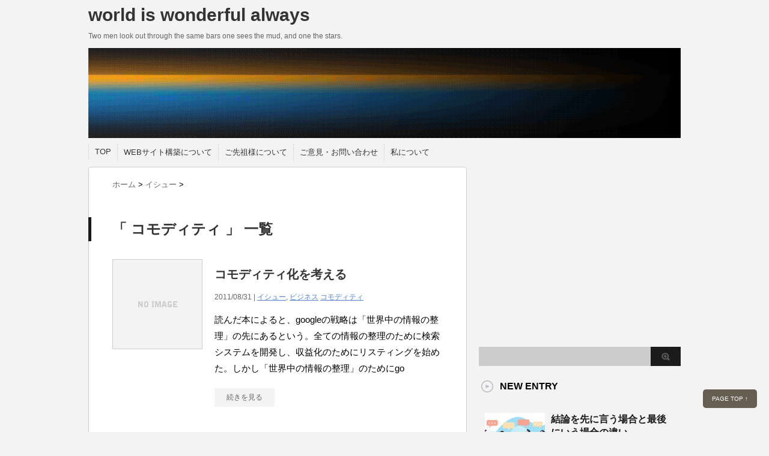

--- FILE ---
content_type: text/html; charset=UTF-8
request_url: https://hakomori.net/tag/%E3%82%B3%E3%83%A2%E3%83%87%E3%82%A3%E3%83%86%E3%82%A3/
body_size: 67400
content:
<!DOCTYPE html PUBLIC "-//W3C//DTD XHTML 1.0 Transitional//EN" "http://www.w3.org/TR/xhtml1/DTD/xhtml1-transitional.dtd">

<html dir="ltr" lang="ja" prefix="og: https://ogp.me/ns#" xmlns:og="http://ogp.me/ns#">
<head profile="http://gmpg.org/xfn/11">
<meta http-equiv="Content-Type" content="text/html; charset=UTF-8" />
<meta name="robots" content="noindex">

<link rel="alternate" type="application/rss+xml" title="world is wonderful always RSS Feed" href="https://hakomori.net/feed/" />
<link rel="pingback" href="https://hakomori.net/xmlrpc.php" />
<link rel="shortcut icon" href="https://hakomori.net/wp-content/themes/stinger3ver20131217/images/rogo.ico" />

<!---css切り替え--->
<meta name="viewport" content="width=1024, maximum-scale=1, user-scalable=yes">
<link rel="stylesheet" href="https://hakomori.net/wp-content/themes/stinger3ver20131217/style.css" type="text/css" media="all" />
	<style>img:is([sizes="auto" i], [sizes^="auto," i]) { contain-intrinsic-size: 3000px 1500px }</style>
	
		<!-- All in One SEO 4.9.0 - aioseo.com -->
		<title>コモディティ | world is wonderful always</title>
	<meta name="robots" content="max-image-preview:large" />
	<link rel="canonical" href="https://hakomori.net/tag/%e3%82%b3%e3%83%a2%e3%83%87%e3%82%a3%e3%83%86%e3%82%a3/" />
	<meta name="generator" content="All in One SEO (AIOSEO) 4.9.0" />
		<script type="application/ld+json" class="aioseo-schema">
			{"@context":"https:\/\/schema.org","@graph":[{"@type":"BreadcrumbList","@id":"https:\/\/hakomori.net\/tag\/%E3%82%B3%E3%83%A2%E3%83%87%E3%82%A3%E3%83%86%E3%82%A3\/#breadcrumblist","itemListElement":[{"@type":"ListItem","@id":"https:\/\/hakomori.net#listItem","position":1,"name":"Home","item":"https:\/\/hakomori.net","nextItem":{"@type":"ListItem","@id":"https:\/\/hakomori.net\/tag\/%e3%82%b3%e3%83%a2%e3%83%87%e3%82%a3%e3%83%86%e3%82%a3\/#listItem","name":"\u30b3\u30e2\u30c7\u30a3\u30c6\u30a3"}},{"@type":"ListItem","@id":"https:\/\/hakomori.net\/tag\/%e3%82%b3%e3%83%a2%e3%83%87%e3%82%a3%e3%83%86%e3%82%a3\/#listItem","position":2,"name":"\u30b3\u30e2\u30c7\u30a3\u30c6\u30a3","previousItem":{"@type":"ListItem","@id":"https:\/\/hakomori.net#listItem","name":"Home"}}]},{"@type":"CollectionPage","@id":"https:\/\/hakomori.net\/tag\/%E3%82%B3%E3%83%A2%E3%83%87%E3%82%A3%E3%83%86%E3%82%A3\/#collectionpage","url":"https:\/\/hakomori.net\/tag\/%E3%82%B3%E3%83%A2%E3%83%87%E3%82%A3%E3%83%86%E3%82%A3\/","name":"\u30b3\u30e2\u30c7\u30a3\u30c6\u30a3 | world is wonderful always","inLanguage":"ja","isPartOf":{"@id":"https:\/\/hakomori.net\/#website"},"breadcrumb":{"@id":"https:\/\/hakomori.net\/tag\/%E3%82%B3%E3%83%A2%E3%83%87%E3%82%A3%E3%83%86%E3%82%A3\/#breadcrumblist"}},{"@type":"Organization","@id":"https:\/\/hakomori.net\/#organization","name":"world is wonderful always","description":"Two men look out through the same bars one sees the mud, and one the stars.","url":"https:\/\/hakomori.net\/"},{"@type":"WebSite","@id":"https:\/\/hakomori.net\/#website","url":"https:\/\/hakomori.net\/","name":"world is wonderful always","description":"Two men look out through the same bars one sees the mud, and one the stars.","inLanguage":"ja","publisher":{"@id":"https:\/\/hakomori.net\/#organization"}}]}
		</script>
		<!-- All in One SEO -->

<link rel='dns-prefetch' href='//static.addtoany.com' />
<script type="text/javascript" id="wpp-js" src="https://hakomori.net/wp-content/plugins/wordpress-popular-posts/assets/js/wpp.min.js?ver=7.3.6" data-sampling="0" data-sampling-rate="100" data-api-url="https://hakomori.net/wp-json/wordpress-popular-posts" data-post-id="0" data-token="0584b4f25c" data-lang="0" data-debug="0"></script>
		<!-- This site uses the Google Analytics by MonsterInsights plugin v9.9.0 - Using Analytics tracking - https://www.monsterinsights.com/ -->
							<script src="//www.googletagmanager.com/gtag/js?id=G-MBSHSJPJ12"  data-cfasync="false" data-wpfc-render="false" type="text/javascript" async></script>
			<script data-cfasync="false" data-wpfc-render="false" type="text/javascript">
				var mi_version = '9.9.0';
				var mi_track_user = true;
				var mi_no_track_reason = '';
								var MonsterInsightsDefaultLocations = {"page_location":"https:\/\/hakomori.net\/tag\/%E3%82%B3%E3%83%A2%E3%83%87%E3%82%A3%E3%83%86%E3%82%A3\/"};
								if ( typeof MonsterInsightsPrivacyGuardFilter === 'function' ) {
					var MonsterInsightsLocations = (typeof MonsterInsightsExcludeQuery === 'object') ? MonsterInsightsPrivacyGuardFilter( MonsterInsightsExcludeQuery ) : MonsterInsightsPrivacyGuardFilter( MonsterInsightsDefaultLocations );
				} else {
					var MonsterInsightsLocations = (typeof MonsterInsightsExcludeQuery === 'object') ? MonsterInsightsExcludeQuery : MonsterInsightsDefaultLocations;
				}

								var disableStrs = [
										'ga-disable-G-MBSHSJPJ12',
									];

				/* Function to detect opted out users */
				function __gtagTrackerIsOptedOut() {
					for (var index = 0; index < disableStrs.length; index++) {
						if (document.cookie.indexOf(disableStrs[index] + '=true') > -1) {
							return true;
						}
					}

					return false;
				}

				/* Disable tracking if the opt-out cookie exists. */
				if (__gtagTrackerIsOptedOut()) {
					for (var index = 0; index < disableStrs.length; index++) {
						window[disableStrs[index]] = true;
					}
				}

				/* Opt-out function */
				function __gtagTrackerOptout() {
					for (var index = 0; index < disableStrs.length; index++) {
						document.cookie = disableStrs[index] + '=true; expires=Thu, 31 Dec 2099 23:59:59 UTC; path=/';
						window[disableStrs[index]] = true;
					}
				}

				if ('undefined' === typeof gaOptout) {
					function gaOptout() {
						__gtagTrackerOptout();
					}
				}
								window.dataLayer = window.dataLayer || [];

				window.MonsterInsightsDualTracker = {
					helpers: {},
					trackers: {},
				};
				if (mi_track_user) {
					function __gtagDataLayer() {
						dataLayer.push(arguments);
					}

					function __gtagTracker(type, name, parameters) {
						if (!parameters) {
							parameters = {};
						}

						if (parameters.send_to) {
							__gtagDataLayer.apply(null, arguments);
							return;
						}

						if (type === 'event') {
														parameters.send_to = monsterinsights_frontend.v4_id;
							var hookName = name;
							if (typeof parameters['event_category'] !== 'undefined') {
								hookName = parameters['event_category'] + ':' + name;
							}

							if (typeof MonsterInsightsDualTracker.trackers[hookName] !== 'undefined') {
								MonsterInsightsDualTracker.trackers[hookName](parameters);
							} else {
								__gtagDataLayer('event', name, parameters);
							}
							
						} else {
							__gtagDataLayer.apply(null, arguments);
						}
					}

					__gtagTracker('js', new Date());
					__gtagTracker('set', {
						'developer_id.dZGIzZG': true,
											});
					if ( MonsterInsightsLocations.page_location ) {
						__gtagTracker('set', MonsterInsightsLocations);
					}
										__gtagTracker('config', 'G-MBSHSJPJ12', {"forceSSL":"true"} );
										window.gtag = __gtagTracker;										(function () {
						/* https://developers.google.com/analytics/devguides/collection/analyticsjs/ */
						/* ga and __gaTracker compatibility shim. */
						var noopfn = function () {
							return null;
						};
						var newtracker = function () {
							return new Tracker();
						};
						var Tracker = function () {
							return null;
						};
						var p = Tracker.prototype;
						p.get = noopfn;
						p.set = noopfn;
						p.send = function () {
							var args = Array.prototype.slice.call(arguments);
							args.unshift('send');
							__gaTracker.apply(null, args);
						};
						var __gaTracker = function () {
							var len = arguments.length;
							if (len === 0) {
								return;
							}
							var f = arguments[len - 1];
							if (typeof f !== 'object' || f === null || typeof f.hitCallback !== 'function') {
								if ('send' === arguments[0]) {
									var hitConverted, hitObject = false, action;
									if ('event' === arguments[1]) {
										if ('undefined' !== typeof arguments[3]) {
											hitObject = {
												'eventAction': arguments[3],
												'eventCategory': arguments[2],
												'eventLabel': arguments[4],
												'value': arguments[5] ? arguments[5] : 1,
											}
										}
									}
									if ('pageview' === arguments[1]) {
										if ('undefined' !== typeof arguments[2]) {
											hitObject = {
												'eventAction': 'page_view',
												'page_path': arguments[2],
											}
										}
									}
									if (typeof arguments[2] === 'object') {
										hitObject = arguments[2];
									}
									if (typeof arguments[5] === 'object') {
										Object.assign(hitObject, arguments[5]);
									}
									if ('undefined' !== typeof arguments[1].hitType) {
										hitObject = arguments[1];
										if ('pageview' === hitObject.hitType) {
											hitObject.eventAction = 'page_view';
										}
									}
									if (hitObject) {
										action = 'timing' === arguments[1].hitType ? 'timing_complete' : hitObject.eventAction;
										hitConverted = mapArgs(hitObject);
										__gtagTracker('event', action, hitConverted);
									}
								}
								return;
							}

							function mapArgs(args) {
								var arg, hit = {};
								var gaMap = {
									'eventCategory': 'event_category',
									'eventAction': 'event_action',
									'eventLabel': 'event_label',
									'eventValue': 'event_value',
									'nonInteraction': 'non_interaction',
									'timingCategory': 'event_category',
									'timingVar': 'name',
									'timingValue': 'value',
									'timingLabel': 'event_label',
									'page': 'page_path',
									'location': 'page_location',
									'title': 'page_title',
									'referrer' : 'page_referrer',
								};
								for (arg in args) {
																		if (!(!args.hasOwnProperty(arg) || !gaMap.hasOwnProperty(arg))) {
										hit[gaMap[arg]] = args[arg];
									} else {
										hit[arg] = args[arg];
									}
								}
								return hit;
							}

							try {
								f.hitCallback();
							} catch (ex) {
							}
						};
						__gaTracker.create = newtracker;
						__gaTracker.getByName = newtracker;
						__gaTracker.getAll = function () {
							return [];
						};
						__gaTracker.remove = noopfn;
						__gaTracker.loaded = true;
						window['__gaTracker'] = __gaTracker;
					})();
									} else {
										console.log("");
					(function () {
						function __gtagTracker() {
							return null;
						}

						window['__gtagTracker'] = __gtagTracker;
						window['gtag'] = __gtagTracker;
					})();
									}
			</script>
			
							<!-- / Google Analytics by MonsterInsights -->
		<script type="text/javascript">
/* <![CDATA[ */
window._wpemojiSettings = {"baseUrl":"https:\/\/s.w.org\/images\/core\/emoji\/16.0.1\/72x72\/","ext":".png","svgUrl":"https:\/\/s.w.org\/images\/core\/emoji\/16.0.1\/svg\/","svgExt":".svg","source":{"concatemoji":"https:\/\/hakomori.net\/wp-includes\/js\/wp-emoji-release.min.js?ver=6.8.3"}};
/*! This file is auto-generated */
!function(s,n){var o,i,e;function c(e){try{var t={supportTests:e,timestamp:(new Date).valueOf()};sessionStorage.setItem(o,JSON.stringify(t))}catch(e){}}function p(e,t,n){e.clearRect(0,0,e.canvas.width,e.canvas.height),e.fillText(t,0,0);var t=new Uint32Array(e.getImageData(0,0,e.canvas.width,e.canvas.height).data),a=(e.clearRect(0,0,e.canvas.width,e.canvas.height),e.fillText(n,0,0),new Uint32Array(e.getImageData(0,0,e.canvas.width,e.canvas.height).data));return t.every(function(e,t){return e===a[t]})}function u(e,t){e.clearRect(0,0,e.canvas.width,e.canvas.height),e.fillText(t,0,0);for(var n=e.getImageData(16,16,1,1),a=0;a<n.data.length;a++)if(0!==n.data[a])return!1;return!0}function f(e,t,n,a){switch(t){case"flag":return n(e,"\ud83c\udff3\ufe0f\u200d\u26a7\ufe0f","\ud83c\udff3\ufe0f\u200b\u26a7\ufe0f")?!1:!n(e,"\ud83c\udde8\ud83c\uddf6","\ud83c\udde8\u200b\ud83c\uddf6")&&!n(e,"\ud83c\udff4\udb40\udc67\udb40\udc62\udb40\udc65\udb40\udc6e\udb40\udc67\udb40\udc7f","\ud83c\udff4\u200b\udb40\udc67\u200b\udb40\udc62\u200b\udb40\udc65\u200b\udb40\udc6e\u200b\udb40\udc67\u200b\udb40\udc7f");case"emoji":return!a(e,"\ud83e\udedf")}return!1}function g(e,t,n,a){var r="undefined"!=typeof WorkerGlobalScope&&self instanceof WorkerGlobalScope?new OffscreenCanvas(300,150):s.createElement("canvas"),o=r.getContext("2d",{willReadFrequently:!0}),i=(o.textBaseline="top",o.font="600 32px Arial",{});return e.forEach(function(e){i[e]=t(o,e,n,a)}),i}function t(e){var t=s.createElement("script");t.src=e,t.defer=!0,s.head.appendChild(t)}"undefined"!=typeof Promise&&(o="wpEmojiSettingsSupports",i=["flag","emoji"],n.supports={everything:!0,everythingExceptFlag:!0},e=new Promise(function(e){s.addEventListener("DOMContentLoaded",e,{once:!0})}),new Promise(function(t){var n=function(){try{var e=JSON.parse(sessionStorage.getItem(o));if("object"==typeof e&&"number"==typeof e.timestamp&&(new Date).valueOf()<e.timestamp+604800&&"object"==typeof e.supportTests)return e.supportTests}catch(e){}return null}();if(!n){if("undefined"!=typeof Worker&&"undefined"!=typeof OffscreenCanvas&&"undefined"!=typeof URL&&URL.createObjectURL&&"undefined"!=typeof Blob)try{var e="postMessage("+g.toString()+"("+[JSON.stringify(i),f.toString(),p.toString(),u.toString()].join(",")+"));",a=new Blob([e],{type:"text/javascript"}),r=new Worker(URL.createObjectURL(a),{name:"wpTestEmojiSupports"});return void(r.onmessage=function(e){c(n=e.data),r.terminate(),t(n)})}catch(e){}c(n=g(i,f,p,u))}t(n)}).then(function(e){for(var t in e)n.supports[t]=e[t],n.supports.everything=n.supports.everything&&n.supports[t],"flag"!==t&&(n.supports.everythingExceptFlag=n.supports.everythingExceptFlag&&n.supports[t]);n.supports.everythingExceptFlag=n.supports.everythingExceptFlag&&!n.supports.flag,n.DOMReady=!1,n.readyCallback=function(){n.DOMReady=!0}}).then(function(){return e}).then(function(){var e;n.supports.everything||(n.readyCallback(),(e=n.source||{}).concatemoji?t(e.concatemoji):e.wpemoji&&e.twemoji&&(t(e.twemoji),t(e.wpemoji)))}))}((window,document),window._wpemojiSettings);
/* ]]> */
</script>
<style id='wp-emoji-styles-inline-css' type='text/css'>

	img.wp-smiley, img.emoji {
		display: inline !important;
		border: none !important;
		box-shadow: none !important;
		height: 1em !important;
		width: 1em !important;
		margin: 0 0.07em !important;
		vertical-align: -0.1em !important;
		background: none !important;
		padding: 0 !important;
	}
</style>
<link rel='stylesheet' id='wp-block-library-css' href='https://hakomori.net/wp-includes/css/dist/block-library/style.min.css?ver=6.8.3' type='text/css' media='all' />
<style id='classic-theme-styles-inline-css' type='text/css'>
/*! This file is auto-generated */
.wp-block-button__link{color:#fff;background-color:#32373c;border-radius:9999px;box-shadow:none;text-decoration:none;padding:calc(.667em + 2px) calc(1.333em + 2px);font-size:1.125em}.wp-block-file__button{background:#32373c;color:#fff;text-decoration:none}
</style>
<link rel='stylesheet' id='aioseo/css/src/vue/standalone/blocks/table-of-contents/global.scss-css' href='https://hakomori.net/wp-content/plugins/all-in-one-seo-pack/dist/Lite/assets/css/table-of-contents/global.e90f6d47.css?ver=4.9.0' type='text/css' media='all' />
<style id='global-styles-inline-css' type='text/css'>
:root{--wp--preset--aspect-ratio--square: 1;--wp--preset--aspect-ratio--4-3: 4/3;--wp--preset--aspect-ratio--3-4: 3/4;--wp--preset--aspect-ratio--3-2: 3/2;--wp--preset--aspect-ratio--2-3: 2/3;--wp--preset--aspect-ratio--16-9: 16/9;--wp--preset--aspect-ratio--9-16: 9/16;--wp--preset--color--black: #000000;--wp--preset--color--cyan-bluish-gray: #abb8c3;--wp--preset--color--white: #ffffff;--wp--preset--color--pale-pink: #f78da7;--wp--preset--color--vivid-red: #cf2e2e;--wp--preset--color--luminous-vivid-orange: #ff6900;--wp--preset--color--luminous-vivid-amber: #fcb900;--wp--preset--color--light-green-cyan: #7bdcb5;--wp--preset--color--vivid-green-cyan: #00d084;--wp--preset--color--pale-cyan-blue: #8ed1fc;--wp--preset--color--vivid-cyan-blue: #0693e3;--wp--preset--color--vivid-purple: #9b51e0;--wp--preset--gradient--vivid-cyan-blue-to-vivid-purple: linear-gradient(135deg,rgba(6,147,227,1) 0%,rgb(155,81,224) 100%);--wp--preset--gradient--light-green-cyan-to-vivid-green-cyan: linear-gradient(135deg,rgb(122,220,180) 0%,rgb(0,208,130) 100%);--wp--preset--gradient--luminous-vivid-amber-to-luminous-vivid-orange: linear-gradient(135deg,rgba(252,185,0,1) 0%,rgba(255,105,0,1) 100%);--wp--preset--gradient--luminous-vivid-orange-to-vivid-red: linear-gradient(135deg,rgba(255,105,0,1) 0%,rgb(207,46,46) 100%);--wp--preset--gradient--very-light-gray-to-cyan-bluish-gray: linear-gradient(135deg,rgb(238,238,238) 0%,rgb(169,184,195) 100%);--wp--preset--gradient--cool-to-warm-spectrum: linear-gradient(135deg,rgb(74,234,220) 0%,rgb(151,120,209) 20%,rgb(207,42,186) 40%,rgb(238,44,130) 60%,rgb(251,105,98) 80%,rgb(254,248,76) 100%);--wp--preset--gradient--blush-light-purple: linear-gradient(135deg,rgb(255,206,236) 0%,rgb(152,150,240) 100%);--wp--preset--gradient--blush-bordeaux: linear-gradient(135deg,rgb(254,205,165) 0%,rgb(254,45,45) 50%,rgb(107,0,62) 100%);--wp--preset--gradient--luminous-dusk: linear-gradient(135deg,rgb(255,203,112) 0%,rgb(199,81,192) 50%,rgb(65,88,208) 100%);--wp--preset--gradient--pale-ocean: linear-gradient(135deg,rgb(255,245,203) 0%,rgb(182,227,212) 50%,rgb(51,167,181) 100%);--wp--preset--gradient--electric-grass: linear-gradient(135deg,rgb(202,248,128) 0%,rgb(113,206,126) 100%);--wp--preset--gradient--midnight: linear-gradient(135deg,rgb(2,3,129) 0%,rgb(40,116,252) 100%);--wp--preset--font-size--small: 13px;--wp--preset--font-size--medium: 20px;--wp--preset--font-size--large: 36px;--wp--preset--font-size--x-large: 42px;--wp--preset--spacing--20: 0.44rem;--wp--preset--spacing--30: 0.67rem;--wp--preset--spacing--40: 1rem;--wp--preset--spacing--50: 1.5rem;--wp--preset--spacing--60: 2.25rem;--wp--preset--spacing--70: 3.38rem;--wp--preset--spacing--80: 5.06rem;--wp--preset--shadow--natural: 6px 6px 9px rgba(0, 0, 0, 0.2);--wp--preset--shadow--deep: 12px 12px 50px rgba(0, 0, 0, 0.4);--wp--preset--shadow--sharp: 6px 6px 0px rgba(0, 0, 0, 0.2);--wp--preset--shadow--outlined: 6px 6px 0px -3px rgba(255, 255, 255, 1), 6px 6px rgba(0, 0, 0, 1);--wp--preset--shadow--crisp: 6px 6px 0px rgba(0, 0, 0, 1);}:where(.is-layout-flex){gap: 0.5em;}:where(.is-layout-grid){gap: 0.5em;}body .is-layout-flex{display: flex;}.is-layout-flex{flex-wrap: wrap;align-items: center;}.is-layout-flex > :is(*, div){margin: 0;}body .is-layout-grid{display: grid;}.is-layout-grid > :is(*, div){margin: 0;}:where(.wp-block-columns.is-layout-flex){gap: 2em;}:where(.wp-block-columns.is-layout-grid){gap: 2em;}:where(.wp-block-post-template.is-layout-flex){gap: 1.25em;}:where(.wp-block-post-template.is-layout-grid){gap: 1.25em;}.has-black-color{color: var(--wp--preset--color--black) !important;}.has-cyan-bluish-gray-color{color: var(--wp--preset--color--cyan-bluish-gray) !important;}.has-white-color{color: var(--wp--preset--color--white) !important;}.has-pale-pink-color{color: var(--wp--preset--color--pale-pink) !important;}.has-vivid-red-color{color: var(--wp--preset--color--vivid-red) !important;}.has-luminous-vivid-orange-color{color: var(--wp--preset--color--luminous-vivid-orange) !important;}.has-luminous-vivid-amber-color{color: var(--wp--preset--color--luminous-vivid-amber) !important;}.has-light-green-cyan-color{color: var(--wp--preset--color--light-green-cyan) !important;}.has-vivid-green-cyan-color{color: var(--wp--preset--color--vivid-green-cyan) !important;}.has-pale-cyan-blue-color{color: var(--wp--preset--color--pale-cyan-blue) !important;}.has-vivid-cyan-blue-color{color: var(--wp--preset--color--vivid-cyan-blue) !important;}.has-vivid-purple-color{color: var(--wp--preset--color--vivid-purple) !important;}.has-black-background-color{background-color: var(--wp--preset--color--black) !important;}.has-cyan-bluish-gray-background-color{background-color: var(--wp--preset--color--cyan-bluish-gray) !important;}.has-white-background-color{background-color: var(--wp--preset--color--white) !important;}.has-pale-pink-background-color{background-color: var(--wp--preset--color--pale-pink) !important;}.has-vivid-red-background-color{background-color: var(--wp--preset--color--vivid-red) !important;}.has-luminous-vivid-orange-background-color{background-color: var(--wp--preset--color--luminous-vivid-orange) !important;}.has-luminous-vivid-amber-background-color{background-color: var(--wp--preset--color--luminous-vivid-amber) !important;}.has-light-green-cyan-background-color{background-color: var(--wp--preset--color--light-green-cyan) !important;}.has-vivid-green-cyan-background-color{background-color: var(--wp--preset--color--vivid-green-cyan) !important;}.has-pale-cyan-blue-background-color{background-color: var(--wp--preset--color--pale-cyan-blue) !important;}.has-vivid-cyan-blue-background-color{background-color: var(--wp--preset--color--vivid-cyan-blue) !important;}.has-vivid-purple-background-color{background-color: var(--wp--preset--color--vivid-purple) !important;}.has-black-border-color{border-color: var(--wp--preset--color--black) !important;}.has-cyan-bluish-gray-border-color{border-color: var(--wp--preset--color--cyan-bluish-gray) !important;}.has-white-border-color{border-color: var(--wp--preset--color--white) !important;}.has-pale-pink-border-color{border-color: var(--wp--preset--color--pale-pink) !important;}.has-vivid-red-border-color{border-color: var(--wp--preset--color--vivid-red) !important;}.has-luminous-vivid-orange-border-color{border-color: var(--wp--preset--color--luminous-vivid-orange) !important;}.has-luminous-vivid-amber-border-color{border-color: var(--wp--preset--color--luminous-vivid-amber) !important;}.has-light-green-cyan-border-color{border-color: var(--wp--preset--color--light-green-cyan) !important;}.has-vivid-green-cyan-border-color{border-color: var(--wp--preset--color--vivid-green-cyan) !important;}.has-pale-cyan-blue-border-color{border-color: var(--wp--preset--color--pale-cyan-blue) !important;}.has-vivid-cyan-blue-border-color{border-color: var(--wp--preset--color--vivid-cyan-blue) !important;}.has-vivid-purple-border-color{border-color: var(--wp--preset--color--vivid-purple) !important;}.has-vivid-cyan-blue-to-vivid-purple-gradient-background{background: var(--wp--preset--gradient--vivid-cyan-blue-to-vivid-purple) !important;}.has-light-green-cyan-to-vivid-green-cyan-gradient-background{background: var(--wp--preset--gradient--light-green-cyan-to-vivid-green-cyan) !important;}.has-luminous-vivid-amber-to-luminous-vivid-orange-gradient-background{background: var(--wp--preset--gradient--luminous-vivid-amber-to-luminous-vivid-orange) !important;}.has-luminous-vivid-orange-to-vivid-red-gradient-background{background: var(--wp--preset--gradient--luminous-vivid-orange-to-vivid-red) !important;}.has-very-light-gray-to-cyan-bluish-gray-gradient-background{background: var(--wp--preset--gradient--very-light-gray-to-cyan-bluish-gray) !important;}.has-cool-to-warm-spectrum-gradient-background{background: var(--wp--preset--gradient--cool-to-warm-spectrum) !important;}.has-blush-light-purple-gradient-background{background: var(--wp--preset--gradient--blush-light-purple) !important;}.has-blush-bordeaux-gradient-background{background: var(--wp--preset--gradient--blush-bordeaux) !important;}.has-luminous-dusk-gradient-background{background: var(--wp--preset--gradient--luminous-dusk) !important;}.has-pale-ocean-gradient-background{background: var(--wp--preset--gradient--pale-ocean) !important;}.has-electric-grass-gradient-background{background: var(--wp--preset--gradient--electric-grass) !important;}.has-midnight-gradient-background{background: var(--wp--preset--gradient--midnight) !important;}.has-small-font-size{font-size: var(--wp--preset--font-size--small) !important;}.has-medium-font-size{font-size: var(--wp--preset--font-size--medium) !important;}.has-large-font-size{font-size: var(--wp--preset--font-size--large) !important;}.has-x-large-font-size{font-size: var(--wp--preset--font-size--x-large) !important;}
:where(.wp-block-post-template.is-layout-flex){gap: 1.25em;}:where(.wp-block-post-template.is-layout-grid){gap: 1.25em;}
:where(.wp-block-columns.is-layout-flex){gap: 2em;}:where(.wp-block-columns.is-layout-grid){gap: 2em;}
:root :where(.wp-block-pullquote){font-size: 1.5em;line-height: 1.6;}
</style>
<link rel='stylesheet' id='contact-form-7-css' href='https://hakomori.net/wp-content/plugins/contact-form-7/includes/css/styles.css?ver=6.1.3' type='text/css' media='all' />
<link rel='stylesheet' id='wordpress-popular-posts-css-css' href='https://hakomori.net/wp-content/plugins/wordpress-popular-posts/assets/css/wpp.css?ver=7.3.6' type='text/css' media='all' />
<link rel='stylesheet' id='amazonjs-css' href='https://hakomori.net/wp-content/plugins/amazonjs/css/amazonjs.css?ver=0.10' type='text/css' media='all' />
<link rel='stylesheet' id='addtoany-css' href='https://hakomori.net/wp-content/plugins/add-to-any/addtoany.min.css?ver=1.16' type='text/css' media='all' />
<script type="text/javascript" src="https://hakomori.net/wp-includes/js/jquery/jquery.min.js?ver=3.7.1" id="jquery-core-js"></script>
<script type="text/javascript" src="https://hakomori.net/wp-includes/js/jquery/jquery-migrate.min.js?ver=3.4.1" id="jquery-migrate-js"></script>
<script type="text/javascript" src="https://hakomori.net/wp-content/plugins/google-analytics-for-wordpress/assets/js/frontend-gtag.min.js?ver=9.9.0" id="monsterinsights-frontend-script-js" async="async" data-wp-strategy="async"></script>
<script data-cfasync="false" data-wpfc-render="false" type="text/javascript" id='monsterinsights-frontend-script-js-extra'>/* <![CDATA[ */
var monsterinsights_frontend = {"js_events_tracking":"true","download_extensions":"doc,pdf,ppt,zip,xls,docx,pptx,xlsx","inbound_paths":"[]","home_url":"https:\/\/hakomori.net","hash_tracking":"false","v4_id":"G-MBSHSJPJ12"};/* ]]> */
</script>
<script type="text/javascript" id="addtoany-core-js-before">
/* <![CDATA[ */
window.a2a_config=window.a2a_config||{};a2a_config.callbacks=[];a2a_config.overlays=[];a2a_config.templates={};a2a_localize = {
	Share: "共有",
	Save: "ブックマーク",
	Subscribe: "購読",
	Email: "メール",
	Bookmark: "ブックマーク",
	ShowAll: "すべて表示する",
	ShowLess: "小さく表示する",
	FindServices: "サービスを探す",
	FindAnyServiceToAddTo: "追加するサービスを今すぐ探す",
	PoweredBy: "Powered by",
	ShareViaEmail: "メールでシェアする",
	SubscribeViaEmail: "メールで購読する",
	BookmarkInYourBrowser: "ブラウザにブックマーク",
	BookmarkInstructions: "このページをブックマークするには、 Ctrl+D または \u2318+D を押下。",
	AddToYourFavorites: "お気に入りに追加",
	SendFromWebOrProgram: "任意のメールアドレスまたはメールプログラムから送信",
	EmailProgram: "メールプログラム",
	More: "詳細&#8230;",
	ThanksForSharing: "共有ありがとうございます !",
	ThanksForFollowing: "フォローありがとうございます !"
};
/* ]]> */
</script>
<script type="text/javascript" defer src="https://static.addtoany.com/menu/page.js" id="addtoany-core-js"></script>
<script type="text/javascript" defer src="https://hakomori.net/wp-content/plugins/add-to-any/addtoany.min.js?ver=1.1" id="addtoany-jquery-js"></script>
<link rel="https://api.w.org/" href="https://hakomori.net/wp-json/" /><link rel="alternate" title="JSON" type="application/json" href="https://hakomori.net/wp-json/wp/v2/tags/102" />            <style id="wpp-loading-animation-styles">@-webkit-keyframes bgslide{from{background-position-x:0}to{background-position-x:-200%}}@keyframes bgslide{from{background-position-x:0}to{background-position-x:-200%}}.wpp-widget-block-placeholder,.wpp-shortcode-placeholder{margin:0 auto;width:60px;height:3px;background:#dd3737;background:linear-gradient(90deg,#dd3737 0%,#571313 10%,#dd3737 100%);background-size:200% auto;border-radius:3px;-webkit-animation:bgslide 1s infinite linear;animation:bgslide 1s infinite linear}</style>
            <meta property="og:title" content="world is wonderful always" />
<meta property="og:site_name" content="world is wonderful always" />
<meta property="og:description" content="Two men look out through the same bars one sees the mud, and one the stars." />
<meta property="og:type" content="blog" />
<meta property="og:url" content="https://hakomori.net" />
<meta property="og:image" content="https://hakomori.net/wp-content/uploads/bunner.png" />
<style type="text/css">.broken_link, a.broken_link {
	text-decoration: line-through;
}</style></head>

<body class="archive tag tag-102 wp-theme-stinger3ver20131217">
<div id="container">
<div id="header">
  <div id="header-in">
    <div id="h-l">
      <p class="sitename"><a href="https://hakomori.net/">
        world is wonderful always        </a></p>
            <p class="descr">
        Two men look out through the same bars one sees the mud, and one the stars.      </p>
          </div>
    <!-- /#h-l --> 
  </div>
  <!-- /#header-in --> 
</div>
<!-- /#header -->
<div id="gazou">
  <div id="gazou-in">
                <p id="headimg"><img src="https://hakomori.net/wp-content/uploads/bunner.png" alt="*" width="986" height="150" /></p>
          </div>
  <!-- /#gazou-in --> 
</div>
<!-- /#gazou -->
<div class="clear"></div>
<!--pcnavi-->
<div class="smanone">
  <div id="navi-in">
    <ul>
      <li> <a href="https://hakomori.net" title="トップページ">TOP</a> </li>
      <div class="menu"><ul>
<li class="page_item page-item-228"><a href="https://hakomori.net/page-228/">WEBサイト構築について</a></li>
<li class="page_item page-item-340"><a href="https://hakomori.net/page-340/">ご先祖様について</a></li>
<li class="page_item page-item-5"><a href="https://hakomori.net/sample-page-2/">ご意見・お問い合わせ</a></li>
<li class="page_item page-item-226"><a href="https://hakomori.net/%e8%87%aa%e5%88%86%e3%81%ab%e3%81%a4%e3%81%84%e3%81%a6/">私について</a></li>
</ul></div>
    </ul>
    <div class="clear"></div>
  </div>
</div>
<!--/pcnavi-->
<div id="wrap">
<div id="wrap-in">
<div id="main">

<div class="kuzu">
    <div id="breadcrumb">
    <div itemscope itemtype="http://data-vocabulary.org/Breadcrumb"> <a href="https://hakomori.net" itemprop="url"> <span itemprop="title">ホーム</span> </a> &gt; </div>
                                <div itemscope itemtype="http://data-vocabulary.org/Breadcrumb"> <a href="https://hakomori.net/category/%e3%82%a4%e3%82%b7%e3%83%a5%e3%83%bc/" itemprop="url"> <span itemprop="title">イシュー</span> </a> &gt; </div>
      </div>
</div>
<!--/kuzu-->
<div class="post"> 
  <!--ループ開始-->
  <h2>「
        コモディティ      」 一覧
  </h2>
    <div class="kizi">
    <div class="entry">
      <div class="sumbox"> <a href="https://hakomori.net/%e3%82%b3%e3%83%a2%e3%83%87%e3%82%a3%e3%83%86%e3%82%a3%e5%8c%96%e3%82%92%e8%80%83%e3%81%88%e3%82%8b/" title="コモディティ化を考える">
                <img src="https://hakomori.net/wp-content/themes/stinger3ver20131217/images/no-img.png" alt="no image" title="no image" width="150" height="150" />
                </a> </div>
      <!-- /.sumbox -->
      <div class="entry-content">
        <h3 class="entry-title-ac"> <a href="https://hakomori.net/%e3%82%b3%e3%83%a2%e3%83%87%e3%82%a3%e3%83%86%e3%82%a3%e5%8c%96%e3%82%92%e8%80%83%e3%81%88%e3%82%8b/" title="コモディティ化を考える">
          コモディティ化を考える          </a></h3>
        <div class="blog_info contentsbox">
          <p>
            2011/08/31            |
            <a href="https://hakomori.net/category/%e3%82%a4%e3%82%b7%e3%83%a5%e3%83%bc/" rel="category tag">イシュー</a>, <a href="https://hakomori.net/category/%e3%83%93%e3%82%b8%e3%83%8d%e3%82%b9/" rel="category tag">ビジネス</a>            <a href="https://hakomori.net/tag/%e3%82%b3%e3%83%a2%e3%83%87%e3%82%a3%e3%83%86%e3%82%a3/" rel="tag">コモディティ</a>          </p>
        </div>
        <p class="dami">読んだ本によると、googleの戦略は「世界中の情報の整理」の先にあるという。全ての情報の整理のために検索システムを開発し、収益化のためにリスティングを始めた。しかし「世界中の情報の整理」のためにgo</p>
        <p class="motto"><a class="more-link" href="https://hakomori.net/%e3%82%b3%e3%83%a2%e3%83%87%e3%82%a3%e3%83%86%e3%82%a3%e5%8c%96%e3%82%92%e8%80%83%e3%81%88%e3%82%8b/">続きを見る</a></p>
      </div>
      <!-- .entry-content -->
      
      <div class="clear"></div>
    </div>
  </div>
  <!--/entry-->
  
    <div style="padding:20px 0px;">
    <h4 style="display:none">Google　AD</h4>			<div class="textwidget"><script async src="//pagead2.googlesyndication.com/pagead/js/adsbygoogle.js"></script>
<!-- PC用 -->
<ins class="adsbygoogle"
     style="display:inline-block;width:336px;height:280px"
     data-ad-client="ca-pub-1177495271444529"
     data-ad-slot="1681879907"></ins>
<script>
(adsbygoogle = window.adsbygoogle || []).push({});
</script></div>
		  </div>
  
  <!--ページナビ-->
    <!--ループ終了--> 
</div>
<!-- END div.post -->
</div>
<!-- /#main -->
<div id="side">
  <div class="sidead">
<h4 style="display:none">Google　AD</h4>			<div class="textwidget"><script async src="//pagead2.googlesyndication.com/pagead/js/adsbygoogle.js"></script>
<!-- PC用 -->
<ins class="adsbygoogle"
     style="display:inline-block;width:336px;height:280px"
     data-ad-client="ca-pub-1177495271444529"
     data-ad-slot="1681879907"></ins>
<script>
(adsbygoogle = window.adsbygoogle || []).push({});
</script></div>
		  </div>
  <div id="search">
  <form method="get" id="searchform" action="https://hakomori.net/">
    <label class="hidden" for="s">
          </label>
    <input type="text" value=""  name="s" id="s" />
    <input type="image" src="https://hakomori.net/wp-content/themes/stinger3ver20131217/images/btn2.gif" alt="検索" id="searchsubmit"  value="Search" />
  </form>
</div>
  <div class="kizi02"> 
    <!--最近のエントリ-->
    <h4 class="menu_underh2">NEW ENTRY</h4>
    <div id="topnews">
      <div>

    <dl><dt><span><a href="https://hakomori.net/post-18525/" title="結論を先に言う場合と最後にいう場合の違い">
            <img width="100" height="100" src="https://hakomori.net/wp-content/uploads/8741-1-100x100.jpg" class="attachment-thumb100 size-thumb100 wp-post-image" alt="" decoding="async" loading="lazy" srcset="https://hakomori.net/wp-content/uploads/8741-1-100x100.jpg 100w, https://hakomori.net/wp-content/uploads/8741-1-150x150.jpg 150w, https://hakomori.net/wp-content/uploads/8741-1-110x110.jpg 110w" sizes="auto, (max-width: 100px) 100vw, 100px" />        </a></span></dt><dd><a href="https://hakomori.net/post-18525/" title="結論を先に言う場合と最後にいう場合の違い">結論を先に言う場合と最後にいう場合の違い</a>

<p>
Young people standing and talking </p>
</dd>
<p class="clear"></p>
</dl>
    <dl><dt><span><a href="https://hakomori.net/post-5820/" title="伊木ヒロシさん動画講座～7日目（最終日）～成功するための６つの段階">
            <img width="100" height="100" src="https://hakomori.net/wp-content/uploads/01-3-100x100.png" class="attachment-thumb100 size-thumb100 wp-post-image" alt="伊木ひろしさん07" decoding="async" loading="lazy" srcset="https://hakomori.net/wp-content/uploads/01-3-100x100.png 100w, https://hakomori.net/wp-content/uploads/01-3-150x150.png 150w, https://hakomori.net/wp-content/uploads/01-3-110x110.png 110w" sizes="auto, (max-width: 100px) 100vw, 100px" />        </a></span></dt><dd><a href="https://hakomori.net/post-5820/" title="伊木ヒロシさん動画講座～7日目（最終日）～成功するための６つの段階">伊木ヒロシさん動画講座～7日目（最終日）～成功するための６つの段階</a>

<p>

https://www.youtube.com/watch?v=6</p>
</dd>
<p class="clear"></p>
</dl>
    <dl><dt><span><a href="https://hakomori.net/post-5580/" title="伊木ヒロシさん動画講座～6日目～お金持ちになるために大切なこと">
            <img width="100" height="100" src="https://hakomori.net/wp-content/uploads/01-2-100x100.png" class="attachment-thumb100 size-thumb100 wp-post-image" alt="伊木ヒロシさん06" decoding="async" loading="lazy" srcset="https://hakomori.net/wp-content/uploads/01-2-100x100.png 100w, https://hakomori.net/wp-content/uploads/01-2-150x150.png 150w, https://hakomori.net/wp-content/uploads/01-2-110x110.png 110w" sizes="auto, (max-width: 100px) 100vw, 100px" />        </a></span></dt><dd><a href="https://hakomori.net/post-5580/" title="伊木ヒロシさん動画講座～6日目～お金持ちになるために大切なこと">伊木ヒロシさん動画講座～6日目～お金持ちになるために大切なこと</a>

<p>

https://www.youtube.com/watch?v=L</p>
</dd>
<p class="clear"></p>
</dl>
    <dl><dt><span><a href="https://hakomori.net/post-5520/" title="伊木ヒロシさん動画講座～5日目～周りも元気になる時間管理">
            <img width="100" height="100" src="https://hakomori.net/wp-content/uploads/05-100x100.png" class="attachment-thumb100 size-thumb100 wp-post-image" alt="伊木ヒロシさん05" decoding="async" loading="lazy" srcset="https://hakomori.net/wp-content/uploads/05-100x100.png 100w, https://hakomori.net/wp-content/uploads/05-150x150.png 150w, https://hakomori.net/wp-content/uploads/05-110x110.png 110w" sizes="auto, (max-width: 100px) 100vw, 100px" />        </a></span></dt><dd><a href="https://hakomori.net/post-5520/" title="伊木ヒロシさん動画講座～5日目～周りも元気になる時間管理">伊木ヒロシさん動画講座～5日目～周りも元気になる時間管理</a>

<p>

https://www.youtube.com/watch?v=z</p>
</dd>
<p class="clear"></p>
</dl>
    <dl><dt><span><a href="https://hakomori.net/post-5512/" title="伊木ヒロシさん動画講座～4日目～賢者の仕事の選び方～">
            <img width="100" height="100" src="https://hakomori.net/wp-content/uploads/04-1-100x100.png" class="attachment-thumb100 size-thumb100 wp-post-image" alt="伊木ヒロシさん04" decoding="async" loading="lazy" srcset="https://hakomori.net/wp-content/uploads/04-1-100x100.png 100w, https://hakomori.net/wp-content/uploads/04-1-150x150.png 150w, https://hakomori.net/wp-content/uploads/04-1-110x110.png 110w" sizes="auto, (max-width: 100px) 100vw, 100px" />        </a></span></dt><dd><a href="https://hakomori.net/post-5512/" title="伊木ヒロシさん動画講座～4日目～賢者の仕事の選び方～">伊木ヒロシさん動画講座～4日目～賢者の仕事の選び方～</a>

<p>

https://www.youtube.com/watch?v=a</p>
</dd>
<p class="clear"></p>
</dl>
            <p class="motto"> <a href="https://hakomori.net/">→もっと見る</a></p>
      </div>
    </div>
    <!--/最近のエントリ-->

    <div id="twibox">
      <ul><li><h4 class="menu_underh2">カテゴリー</h4>
			<ul>
					<li class="cat-item cat-item-3"><a href="https://hakomori.net/category/bci/">BCI</a> (10)
</li>
	<li class="cat-item cat-item-21"><a href="https://hakomori.net/category/web-service/">WEBサービス</a> (54)
</li>
	<li class="cat-item cat-item-33"><a href="https://hakomori.net/category/%e3%82%a4%e3%82%b7%e3%83%a5%e3%83%bc/">イシュー</a> (104)
</li>
	<li class="cat-item cat-item-119"><a href="https://hakomori.net/category/%e3%82%b7%e3%82%b9%e3%83%86%e3%83%a0/">システム</a> (57)
</li>
	<li class="cat-item cat-item-20"><a href="https://hakomori.net/category/%e3%83%86%e3%82%af%e3%83%8b%e3%83%83%e3%82%af/">テクニック</a> (43)
</li>
	<li class="cat-item cat-item-118"><a href="https://hakomori.net/category/%e3%83%86%e3%82%af%e3%83%8e%e3%83%ad%e3%82%b8%e3%83%bc/">テクノロジー</a> (17)
</li>
	<li class="cat-item cat-item-27"><a href="https://hakomori.net/category/%e3%83%93%e3%82%b8%e3%83%8d%e3%82%b9/">ビジネス</a> (11)
</li>
	<li class="cat-item cat-item-330"><a href="https://hakomori.net/category/%e3%83%a9%e3%82%a4%e3%83%95%e3%83%8f%e3%83%83%e3%82%af/">ライフハック</a> (72)
</li>
	<li class="cat-item cat-item-32"><a href="https://hakomori.net/category/%e4%bd%93%e9%a8%93%e8%ab%87/">体験談</a> (104)
</li>
	<li class="cat-item cat-item-8"><a href="https://hakomori.net/category/diary/">日記</a> (92)
</li>
	<li class="cat-item cat-item-28"><a href="https://hakomori.net/category/%e6%98%a0%e7%94%bb/">映画</a> (5)
</li>
	<li class="cat-item cat-item-1"><a href="https://hakomori.net/category/%e6%9c%aa%e5%88%86%e9%a1%9e/">未分類</a> (2)
</li>
	<li class="cat-item cat-item-103"><a href="https://hakomori.net/category/%e8%a9%b1%e9%a1%8c/">話題</a> (42)
</li>
			</ul>

			</li></ul><ul><li><div><h4 class="menu_underh2"><span class='twitterwidget twitterwidget-title'>Twitter: rainy4649</span></h4><ul><li><span class='entry-content'>時代ガチャだよなー</span> <span class='entry-meta'><span class='time-meta'><a href="http://twitter.com/rainy4649/statuses/1651577671363751937">10:22:56 PM 4月 27, 2023</a></span> <span class='from-meta'>from <a href="http://twitter.com/download/iphone" rel="nofollow">Twitter for iPhone</a></span></span> <span class="intent-meta"><a href="http://twitter.com/intent/tweet?in_reply_to=1651577671363751937" data-lang="ja" class="in-reply-to" title="Reply">Reply</a><a href="http://twitter.com/intent/retweet?tweet_id=1651577671363751937" data-lang="ja" class="retweet" title="Retweet">Retweet</a><a href="http://twitter.com/intent/favorite?tweet_id=1651577671363751937" data-lang="ja" class="favorite" title="Favorite">Favorite</a></span></li><li><span class='entry-content'>なーんだ、これ使ってただけか／https://t.co/P6i1a3I14b</span> <span class='entry-meta'><span class='time-meta'><a href="http://twitter.com/rainy4649/statuses/1648961734454169609">05:08:08 PM 4月 20, 2023</a></span> <span class='from-meta'>from <a href="https://mobile.twitter.com" rel="nofollow">Twitter Web App</a></span></span> <span class="intent-meta"><a href="http://twitter.com/intent/tweet?in_reply_to=1648961734454169609" data-lang="ja" class="in-reply-to" title="Reply">Reply</a><a href="http://twitter.com/intent/retweet?tweet_id=1648961734454169609" data-lang="ja" class="retweet" title="Retweet">Retweet</a><a href="http://twitter.com/intent/favorite?tweet_id=1648961734454169609" data-lang="ja" class="favorite" title="Favorite">Favorite</a></span></li><li><span class='entry-content'>世の中の99.9%は伝説の勇者ではない。村人Aはその幸せを求め、自分の物語を作る自由がある。</span> <span class='entry-meta'><span class='time-meta'><a href="http://twitter.com/rainy4649/statuses/1648166583095955458">12:28:29 PM 4月 18, 2023</a></span> <span class='from-meta'>from <a href="https://mobile.twitter.com" rel="nofollow">Twitter Web App</a></span></span> <span class="intent-meta"><a href="http://twitter.com/intent/tweet?in_reply_to=1648166583095955458" data-lang="ja" class="in-reply-to" title="Reply">Reply</a><a href="http://twitter.com/intent/retweet?tweet_id=1648166583095955458" data-lang="ja" class="retweet" title="Retweet">Retweet</a><a href="http://twitter.com/intent/favorite?tweet_id=1648166583095955458" data-lang="ja" class="favorite" title="Favorite">Favorite</a></span></li><li><span class='entry-content'>冷めた正義より、熱い悪が勝利する</span> <span class='entry-meta'><span class='time-meta'><a href="http://twitter.com/rainy4649/statuses/1638128369090056193">07:40:12 PM 3月 21, 2023</a></span> <span class='from-meta'>from <a href="http://twitter.com/download/iphone" rel="nofollow">Twitter for iPhone</a></span></span> <span class="intent-meta"><a href="http://twitter.com/intent/tweet?in_reply_to=1638128369090056193" data-lang="ja" class="in-reply-to" title="Reply">Reply</a><a href="http://twitter.com/intent/retweet?tweet_id=1638128369090056193" data-lang="ja" class="retweet" title="Retweet">Retweet</a><a href="http://twitter.com/intent/favorite?tweet_id=1638128369090056193" data-lang="ja" class="favorite" title="Favorite">Favorite</a></span></li><li><span class='entry-content'>RT <a href="http://twitter.com/uynet" class="twitter-user">@uynet</a>: ChatGPT調教しすぎてめちゃめちゃかわいくなっちゃった！ <a href="https://t.co/U4SFSA9Faz">https://t.co/U4SFSA9Faz</a></span> <span class='entry-meta'><span class='time-meta'><a href="http://twitter.com/rainy4649/statuses/1620908938307973120">07:16:20 AM 2月 02, 2023</a></span> <span class='from-meta'>from <a href="https://mobile.twitter.com" rel="nofollow">Twitter Web App</a></span></span> <span class="intent-meta"><a href="http://twitter.com/intent/tweet?in_reply_to=1620908938307973120" data-lang="ja" class="in-reply-to" title="Reply">Reply</a><a href="http://twitter.com/intent/retweet?tweet_id=1620908938307973120" data-lang="ja" class="retweet" title="Retweet">Retweet</a><a href="http://twitter.com/intent/favorite?tweet_id=1620908938307973120" data-lang="ja" class="favorite" title="Favorite">Favorite</a></span></li></ul><div class="follow-button"><a href="http://twitter.com/rainy4649" class="twitter-follow-button" title="Follow @rainy4649" data-lang="ja">@rainy4649</a></div></div></li></ul><ul><li><h4 class="menu_underh2">過去の記事</h4>
			<ul>
					<li><a href='https://hakomori.net/2022/02/'>2022年2月</a>&nbsp;(1)</li>
	<li><a href='https://hakomori.net/2021/04/'>2021年4月</a>&nbsp;(7)</li>
	<li><a href='https://hakomori.net/2021/03/'>2021年3月</a>&nbsp;(1)</li>
	<li><a href='https://hakomori.net/2020/07/'>2020年7月</a>&nbsp;(3)</li>
	<li><a href='https://hakomori.net/2020/06/'>2020年6月</a>&nbsp;(3)</li>
	<li><a href='https://hakomori.net/2014/10/'>2014年10月</a>&nbsp;(1)</li>
	<li><a href='https://hakomori.net/2014/09/'>2014年9月</a>&nbsp;(1)</li>
	<li><a href='https://hakomori.net/2014/08/'>2014年8月</a>&nbsp;(1)</li>
	<li><a href='https://hakomori.net/2014/07/'>2014年7月</a>&nbsp;(1)</li>
	<li><a href='https://hakomori.net/2014/06/'>2014年6月</a>&nbsp;(13)</li>
	<li><a href='https://hakomori.net/2014/05/'>2014年5月</a>&nbsp;(18)</li>
	<li><a href='https://hakomori.net/2014/04/'>2014年4月</a>&nbsp;(20)</li>
	<li><a href='https://hakomori.net/2014/03/'>2014年3月</a>&nbsp;(18)</li>
	<li><a href='https://hakomori.net/2014/02/'>2014年2月</a>&nbsp;(14)</li>
	<li><a href='https://hakomori.net/2014/01/'>2014年1月</a>&nbsp;(26)</li>
	<li><a href='https://hakomori.net/2013/12/'>2013年12月</a>&nbsp;(23)</li>
	<li><a href='https://hakomori.net/2013/11/'>2013年11月</a>&nbsp;(3)</li>
	<li><a href='https://hakomori.net/2013/10/'>2013年10月</a>&nbsp;(3)</li>
	<li><a href='https://hakomori.net/2013/09/'>2013年9月</a>&nbsp;(3)</li>
	<li><a href='https://hakomori.net/2013/08/'>2013年8月</a>&nbsp;(2)</li>
	<li><a href='https://hakomori.net/2013/07/'>2013年7月</a>&nbsp;(1)</li>
	<li><a href='https://hakomori.net/2013/06/'>2013年6月</a>&nbsp;(4)</li>
	<li><a href='https://hakomori.net/2013/05/'>2013年5月</a>&nbsp;(2)</li>
	<li><a href='https://hakomori.net/2013/04/'>2013年4月</a>&nbsp;(2)</li>
	<li><a href='https://hakomori.net/2013/03/'>2013年3月</a>&nbsp;(4)</li>
	<li><a href='https://hakomori.net/2013/02/'>2013年2月</a>&nbsp;(5)</li>
	<li><a href='https://hakomori.net/2013/01/'>2013年1月</a>&nbsp;(4)</li>
	<li><a href='https://hakomori.net/2012/12/'>2012年12月</a>&nbsp;(2)</li>
	<li><a href='https://hakomori.net/2012/11/'>2012年11月</a>&nbsp;(6)</li>
	<li><a href='https://hakomori.net/2012/10/'>2012年10月</a>&nbsp;(4)</li>
	<li><a href='https://hakomori.net/2012/09/'>2012年9月</a>&nbsp;(5)</li>
	<li><a href='https://hakomori.net/2012/08/'>2012年8月</a>&nbsp;(5)</li>
	<li><a href='https://hakomori.net/2012/07/'>2012年7月</a>&nbsp;(7)</li>
	<li><a href='https://hakomori.net/2012/06/'>2012年6月</a>&nbsp;(6)</li>
	<li><a href='https://hakomori.net/2012/05/'>2012年5月</a>&nbsp;(6)</li>
	<li><a href='https://hakomori.net/2012/04/'>2012年4月</a>&nbsp;(8)</li>
	<li><a href='https://hakomori.net/2012/03/'>2012年3月</a>&nbsp;(8)</li>
	<li><a href='https://hakomori.net/2012/02/'>2012年2月</a>&nbsp;(7)</li>
	<li><a href='https://hakomori.net/2012/01/'>2012年1月</a>&nbsp;(13)</li>
	<li><a href='https://hakomori.net/2011/12/'>2011年12月</a>&nbsp;(4)</li>
	<li><a href='https://hakomori.net/2011/11/'>2011年11月</a>&nbsp;(7)</li>
	<li><a href='https://hakomori.net/2011/10/'>2011年10月</a>&nbsp;(7)</li>
	<li><a href='https://hakomori.net/2011/09/'>2011年9月</a>&nbsp;(5)</li>
	<li><a href='https://hakomori.net/2011/08/'>2011年8月</a>&nbsp;(5)</li>
	<li><a href='https://hakomori.net/2011/07/'>2011年7月</a>&nbsp;(3)</li>
	<li><a href='https://hakomori.net/2011/06/'>2011年6月</a>&nbsp;(7)</li>
	<li><a href='https://hakomori.net/2011/05/'>2011年5月</a>&nbsp;(7)</li>
	<li><a href='https://hakomori.net/2011/04/'>2011年4月</a>&nbsp;(6)</li>
	<li><a href='https://hakomori.net/2011/03/'>2011年3月</a>&nbsp;(17)</li>
	<li><a href='https://hakomori.net/2011/02/'>2011年2月</a>&nbsp;(5)</li>
	<li><a href='https://hakomori.net/2011/01/'>2011年1月</a>&nbsp;(3)</li>
	<li><a href='https://hakomori.net/2010/12/'>2010年12月</a>&nbsp;(11)</li>
	<li><a href='https://hakomori.net/2010/11/'>2010年11月</a>&nbsp;(3)</li>
	<li><a href='https://hakomori.net/2010/10/'>2010年10月</a>&nbsp;(7)</li>
	<li><a href='https://hakomori.net/2010/09/'>2010年9月</a>&nbsp;(7)</li>
	<li><a href='https://hakomori.net/2010/08/'>2010年8月</a>&nbsp;(11)</li>
	<li><a href='https://hakomori.net/2010/07/'>2010年7月</a>&nbsp;(1)</li>
			</ul>

			</li></ul><ul><li><h4 class="menu_underh2">タグクラウド</h4><div class="tagcloud"><a href="https://hakomori.net/tag/brain-computer-interface/" class="tag-cloud-link tag-link-5 tag-link-position-1" style="font-size: 10.666666666667pt;" aria-label="brain computer interface (3個の項目)">brain computer interface</a>
<a href="https://hakomori.net/tag/buddypress/" class="tag-cloud-link tag-link-252 tag-link-position-2" style="font-size: 8pt;" aria-label="buddypress (2個の項目)">buddypress</a>
<a href="https://hakomori.net/tag/cakephp/" class="tag-cloud-link tag-link-217 tag-link-position-3" style="font-size: 17.333333333333pt;" aria-label="cakephp (7個の項目)">cakephp</a>
<a href="https://hakomori.net/tag/ec-cube/" class="tag-cloud-link tag-link-9 tag-link-position-4" style="font-size: 10.666666666667pt;" aria-label="ec-cube (3個の項目)">ec-cube</a>
<a href="https://hakomori.net/tag/eclipse/" class="tag-cloud-link tag-link-76 tag-link-position-5" style="font-size: 10.666666666667pt;" aria-label="eclipse (3個の項目)">eclipse</a>
<a href="https://hakomori.net/tag/facebook/" class="tag-cloud-link tag-link-124 tag-link-position-6" style="font-size: 12.888888888889pt;" aria-label="facebook (4個の項目)">facebook</a>
<a href="https://hakomori.net/tag/google/" class="tag-cloud-link tag-link-247 tag-link-position-7" style="font-size: 10.666666666667pt;" aria-label="google (3個の項目)">google</a>
<a href="https://hakomori.net/tag/googleanalytics/" class="tag-cloud-link tag-link-249 tag-link-position-8" style="font-size: 10.666666666667pt;" aria-label="GoogleAnalytics (3個の項目)">GoogleAnalytics</a>
<a href="https://hakomori.net/tag/iijmio/" class="tag-cloud-link tag-link-436 tag-link-position-9" style="font-size: 10.666666666667pt;" aria-label="IIJmio (3個の項目)">IIJmio</a>
<a href="https://hakomori.net/tag/ipad/" class="tag-cloud-link tag-link-180 tag-link-position-10" style="font-size: 16.222222222222pt;" aria-label="ipad (6個の項目)">ipad</a>
<a href="https://hakomori.net/tag/ipad2/" class="tag-cloud-link tag-link-150 tag-link-position-11" style="font-size: 14.666666666667pt;" aria-label="ipad2 (5個の項目)">ipad2</a>
<a href="https://hakomori.net/tag/iphone/" class="tag-cloud-link tag-link-209 tag-link-position-12" style="font-size: 17.333333333333pt;" aria-label="iphone (7個の項目)">iphone</a>
<a href="https://hakomori.net/tag/iphone6/" class="tag-cloud-link tag-link-499 tag-link-position-13" style="font-size: 10.666666666667pt;" aria-label="iphone6 (3個の項目)">iphone6</a>
<a href="https://hakomori.net/tag/php/" class="tag-cloud-link tag-link-16 tag-link-position-14" style="font-size: 10.666666666667pt;" aria-label="php (3個の項目)">php</a>
<a href="https://hakomori.net/tag/postgresql/" class="tag-cloud-link tag-link-196 tag-link-position-15" style="font-size: 10.666666666667pt;" aria-label="PostgreSQL (3個の項目)">PostgreSQL</a>
<a href="https://hakomori.net/tag/web/" class="tag-cloud-link tag-link-106 tag-link-position-16" style="font-size: 10.666666666667pt;" aria-label="web (3個の項目)">web</a>
<a href="https://hakomori.net/tag/web%e3%83%87%e3%82%a3%e3%83%ac%e3%82%af%e3%82%bf%e3%83%bc/" class="tag-cloud-link tag-link-88 tag-link-position-17" style="font-size: 12.888888888889pt;" aria-label="WEBディレクター (4個の項目)">WEBディレクター</a>
<a href="https://hakomori.net/tag/web%e3%83%87%e3%82%b6%e3%82%a4%e3%83%b3/" class="tag-cloud-link tag-link-170 tag-link-position-18" style="font-size: 8pt;" aria-label="webデザイン (2個の項目)">webデザイン</a>
<a href="https://hakomori.net/tag/wordpress/" class="tag-cloud-link tag-link-22 tag-link-position-19" style="font-size: 22pt;" aria-label="wordpress (12個の項目)">wordpress</a>
<a href="https://hakomori.net/tag/%e3%81%93%e3%82%8c%e8%b2%b7%e3%81%a3%e3%81%a8%e3%81%91/" class="tag-cloud-link tag-link-151 tag-link-position-20" style="font-size: 10.666666666667pt;" aria-label="これ買っとけ (3個の項目)">これ買っとけ</a>
<a href="https://hakomori.net/tag/%e3%82%a2%e3%82%af%e3%82%bb%e3%82%b9%e6%95%b0/" class="tag-cloud-link tag-link-219 tag-link-position-21" style="font-size: 10.666666666667pt;" aria-label="アクセス数 (3個の項目)">アクセス数</a>
<a href="https://hakomori.net/tag/%e3%82%a4%e3%83%b3%e3%82%b9%e3%83%88%e3%83%bc%e3%83%ab/" class="tag-cloud-link tag-link-233 tag-link-position-22" style="font-size: 12.888888888889pt;" aria-label="インストール (4個の項目)">インストール</a>
<a href="https://hakomori.net/tag/%e3%82%b9%e3%83%bc%e3%83%97/" class="tag-cloud-link tag-link-239 tag-link-position-23" style="font-size: 14.666666666667pt;" aria-label="スープ (5個の項目)">スープ</a>
<a href="https://hakomori.net/tag/%e3%83%80%e3%82%a4%e3%82%a8%e3%83%83%e3%83%88/" class="tag-cloud-link tag-link-238 tag-link-position-24" style="font-size: 17.333333333333pt;" aria-label="ダイエット (7個の項目)">ダイエット</a>
<a href="https://hakomori.net/tag/%e3%83%96%e3%83%ad%e3%82%b0/" class="tag-cloud-link tag-link-299 tag-link-position-25" style="font-size: 10.666666666667pt;" aria-label="ブログ (3個の項目)">ブログ</a>
<a href="https://hakomori.net/tag/%e3%83%97%e3%83%a9%e3%82%b0%e3%82%a4%e3%83%b3/" class="tag-cloud-link tag-link-201 tag-link-position-26" style="font-size: 17.333333333333pt;" aria-label="プラグイン (7個の項目)">プラグイン</a>
<a href="https://hakomori.net/tag/%e3%83%ac%e3%82%b7%e3%83%94/" class="tag-cloud-link tag-link-245 tag-link-position-27" style="font-size: 8pt;" aria-label="レシピ (2個の項目)">レシピ</a>
<a href="https://hakomori.net/tag/%e4%ba%ba%e7%94%9f/" class="tag-cloud-link tag-link-506 tag-link-position-28" style="font-size: 8pt;" aria-label="人生 (2個の項目)">人生</a>
<a href="https://hakomori.net/tag/%e4%bd%93%e9%a8%93%e8%ab%87/" class="tag-cloud-link tag-link-537 tag-link-position-29" style="font-size: 20.444444444444pt;" aria-label="体験談 (10個の項目)">体験談</a>
<a href="https://hakomori.net/tag/%e4%bd%9c%e6%88%90/" class="tag-cloud-link tag-link-255 tag-link-position-30" style="font-size: 8pt;" aria-label="作成 (2個の項目)">作成</a>
<a href="https://hakomori.net/tag/%e5%85%a5%e7%a4%be/" class="tag-cloud-link tag-link-85 tag-link-position-31" style="font-size: 8pt;" aria-label="入社 (2個の項目)">入社</a>
<a href="https://hakomori.net/tag/%e6%84%9f%e6%83%b3/" class="tag-cloud-link tag-link-228 tag-link-position-32" style="font-size: 19.555555555556pt;" aria-label="感想 (9個の項目)">感想</a>
<a href="https://hakomori.net/tag/%e6%8c%a8%e6%8b%b6/" class="tag-cloud-link tag-link-487 tag-link-position-33" style="font-size: 8pt;" aria-label="挨拶 (2個の項目)">挨拶</a>
<a href="https://hakomori.net/tag/%e6%96%b0%e5%ae%bf/" class="tag-cloud-link tag-link-264 tag-link-position-34" style="font-size: 8pt;" aria-label="新宿 (2個の項目)">新宿</a>
<a href="https://hakomori.net/tag/%e6%96%b9%e6%b3%95/" class="tag-cloud-link tag-link-381 tag-link-position-35" style="font-size: 10.666666666667pt;" aria-label="方法 (3個の項目)">方法</a>
<a href="https://hakomori.net/tag/%e6%97%a5%e6%9c%ac/" class="tag-cloud-link tag-link-359 tag-link-position-36" style="font-size: 8pt;" aria-label="日本 (2個の項目)">日本</a>
<a href="https://hakomori.net/tag/%e6%98%a0%e7%94%bb/" class="tag-cloud-link tag-link-536 tag-link-position-37" style="font-size: 10.666666666667pt;" aria-label="映画 (3個の項目)">映画</a>
<a href="https://hakomori.net/tag/%e7%87%83%e7%84%bc/" class="tag-cloud-link tag-link-237 tag-link-position-38" style="font-size: 17.333333333333pt;" aria-label="燃焼 (7個の項目)">燃焼</a>
<a href="https://hakomori.net/tag/%e7%90%86%e7%94%b1/" class="tag-cloud-link tag-link-391 tag-link-position-39" style="font-size: 10.666666666667pt;" aria-label="理由 (3個の項目)">理由</a>
<a href="https://hakomori.net/tag/%e7%b5%84%e7%b9%94%e8%ab%96/" class="tag-cloud-link tag-link-81 tag-link-position-40" style="font-size: 8pt;" aria-label="組織論 (2個の項目)">組織論</a>
<a href="https://hakomori.net/tag/%e8%80%83%e3%81%88%e6%96%b9/" class="tag-cloud-link tag-link-412 tag-link-position-41" style="font-size: 10.666666666667pt;" aria-label="考え方 (3個の項目)">考え方</a>
<a href="https://hakomori.net/tag/%e8%84%82%e8%82%aa/" class="tag-cloud-link tag-link-236 tag-link-position-42" style="font-size: 17.333333333333pt;" aria-label="脂肪 (7個の項目)">脂肪</a>
<a href="https://hakomori.net/tag/%e8%a8%ad%e5%ae%9a/" class="tag-cloud-link tag-link-243 tag-link-position-43" style="font-size: 8pt;" aria-label="設定 (2個の項目)">設定</a>
<a href="https://hakomori.net/tag/%e8%bb%a2%e8%81%b7/" class="tag-cloud-link tag-link-178 tag-link-position-44" style="font-size: 10.666666666667pt;" aria-label="転職 (3個の項目)">転職</a>
<a href="https://hakomori.net/tag/%e9%bb%92%e6%ad%b4%e5%8f%b2/" class="tag-cloud-link tag-link-218 tag-link-position-45" style="font-size: 10.666666666667pt;" aria-label="黒歴史 (3個の項目)">黒歴史</a></div>
</li></ul><ul><li><h4 class="menu_underh2">制作したWEBサービス</h4>
	<ul class='xoxo blogroll'>
<li><a href="http://lib.hakomori.net/" target="_blank">Book stock manager</a></li>
<li><a href="http://innocent.hakomori.net/" target="_blank">INNOCENT WORLDメーカー</a></li>
<li><a href="http://tower.hakomori.net/" target="_blank">NO MUSIC, NO LIFE.メーカー</a></li>
<li><a href="http://job.hakomori.net/" target="_blank">ジョブリスト</a></li>

	</ul>
</li></ul>
<ul><li><h4 class="menu_underh2">RSS</h4>			<div class="textwidget"><a href="http://hakomori.net?feed=rss2"><img src="/wp-includes/images/rss.png" style="vertical-align: text-bottom" />　RSS</a></div>
		</li></ul>
<ul><li>

</li></ul>
    </div>
  </div>
  <!--/kizi--> 
  <!--アドセンス-->
  <div id="ad1">
    <div style="text-align:center;">
      <!--ここにgoogleアドセンスコードを貼ると規約違反になるので注意して下さい-->
<ul><li><h4 class="menu_underh2" style="text-align:left;">Amazon AD</h4>			<div class="textwidget"><a href="http://www.amazon.co.jp/gp/product/4797361123/ref=as_li_ss_il?ie=UTF8&camp=247&creative=7399&creativeASIN=4797361123&linkCode=as2&tag=rainy4649-22"><img border="0" src="http://ws-fe.amazon-adsystem.com/widgets/q?_encoding=UTF8&ASIN=4797361123&Format=_SL160_&ID=AsinImage&MarketPlace=JP&ServiceVersion=20070822&WS=1&tag=rainy4649-22" ></a><img src="http://ir-jp.amazon-adsystem.com/e/ir?t=rainy4649-22&l=as2&o=9&a=4797361123" width="1" height="1" border="0" alt="" style="border:none !important; margin:0px !important;" />
<a href="http://www.amazon.co.jp/gp/product/B009HP44JM/ref=as_li_ss_il?ie=UTF8&camp=247&creative=7399&creativeASIN=B009HP44JM&linkCode=as2&tag=rainy4649-22"><img border="0" src="http://ws-fe.amazon-adsystem.com/widgets/q?_encoding=UTF8&ASIN=B009HP44JM&Format=_SL160_&ID=AsinImage&MarketPlace=JP&ServiceVersion=20070822&WS=1&tag=rainy4649-22" ></a><img src="http://ir-jp.amazon-adsystem.com/e/ir?t=rainy4649-22&l=as2&o=9&a=B009HP44JM" width="1" height="1" border="0" alt="" style="border:none !important; margin:0px !important;" />
<a href="http://www.amazon.co.jp/gp/product/4341085085/ref=as_li_ss_il?ie=UTF8&camp=247&creative=7399&creativeASIN=4341085085&linkCode=as2&tag=rainy4649-22"><img border="0" src="http://ws-fe.amazon-adsystem.com/widgets/q?_encoding=UTF8&ASIN=4341085085&Format=_SL160_&ID=AsinImage&MarketPlace=JP&ServiceVersion=20070822&WS=1&tag=rainy4649-22" ></a><img src="http://ir-jp.amazon-adsystem.com/e/ir?t=rainy4649-22&l=as2&o=9&a=4341085085" width="1" height="1" border="0" alt="" style="border:none !important; margin:0px !important;" />
<a href="http://www.amazon.co.jp/gp/product/4822274179/ref=as_li_ss_il?ie=UTF8&camp=247&creative=7399&creativeASIN=4822274179&linkCode=as2&tag=rainy4649-22"><img border="0" src="http://ws-fe.amazon-adsystem.com/widgets/q?_encoding=UTF8&ASIN=4822274179&Format=_SL160_&ID=AsinImage&MarketPlace=JP&ServiceVersion=20070822&WS=1&tag=rainy4649-22" ></a><img src="http://ir-jp.amazon-adsystem.com/e/ir?t=rainy4649-22&l=as2&o=9&a=4822274179" width="1" height="1" border="0" alt="" style="border:none !important; margin:0px !important;" />
<a href="http://www.amazon.co.jp/gp/product/4901491776/ref=as_li_ss_il?ie=UTF8&camp=247&creative=7399&creativeASIN=4901491776&linkCode=as2&tag=rainy4649-22"><img border="0" src="http://ws-fe.amazon-adsystem.com/widgets/q?_encoding=UTF8&ASIN=4901491776&Format=_SL160_&ID=AsinImage&MarketPlace=JP&ServiceVersion=20070822&WS=1&tag=rainy4649-22" ></a><img src="http://ir-jp.amazon-adsystem.com/e/ir?t=rainy4649-22&l=as2&o=9&a=4901491776" width="1" height="1" border="0" alt="" style="border:none !important; margin:0px !important;" />
<a href="http://www.amazon.co.jp/gp/product/4798039519/ref=as_li_ss_il?ie=UTF8&camp=247&creative=7399&creativeASIN=4798039519&linkCode=as2&tag=rainy4649-22"><img border="0" src="http://ws-fe.amazon-adsystem.com/widgets/q?_encoding=UTF8&ASIN=4798039519&Format=_SL160_&ID=AsinImage&MarketPlace=JP&ServiceVersion=20070822&WS=1&tag=rainy4649-22" ></a><img src="http://ir-jp.amazon-adsystem.com/e/ir?t=rainy4649-22&l=as2&o=9&a=4798039519" width="1" height="1" border="0" alt="" style="border:none !important; margin:0px !important;" />
</div>
		</li></ul>
    </div>
  </div>
</div>
<!-- /#side -->
<div class="clear"></div>
<!-- /.cler -->
</div>
<!-- /#wrap-in -->

</div>
<!-- /#wrap -->
</div>
<!-- /#container -->
<div id="footer">
  <div id="footer-in">
    <div id="gadf"> </div>
    <h3><a href="https://hakomori.net/">
      コモディティ | world is wonderful always      </a></h3>
    <h4><a href="https://hakomori.net/">
      Two men look out through the same bars one sees the mud, and one the stars.      </a></h4>
<!--著作権リンク-->
     <p class="stinger"><a href="http://stinger3.com">WordPress-Theme STINGER3</a></p>
    <p class="copy">Copyright&copy;
      world is wonderful always      ,
      2011      All Rights Reserved.</p>
  </div>
  <!-- /#footer-in --> 
</div>
<script type="speculationrules">
{"prefetch":[{"source":"document","where":{"and":[{"href_matches":"\/*"},{"not":{"href_matches":["\/wp-*.php","\/wp-admin\/*","\/wp-content\/uploads\/*","\/wp-content\/*","\/wp-content\/plugins\/*","\/wp-content\/themes\/stinger3ver20131217\/*","\/*\\?(.+)"]}},{"not":{"selector_matches":"a[rel~=\"nofollow\"]"}},{"not":{"selector_matches":".no-prefetch, .no-prefetch a"}}]},"eagerness":"conservative"}]}
</script>
<script type="module"  src="https://hakomori.net/wp-content/plugins/all-in-one-seo-pack/dist/Lite/assets/table-of-contents.95d0dfce.js?ver=4.9.0" id="aioseo/js/src/vue/standalone/blocks/table-of-contents/frontend.js-js"></script>
<script type="text/javascript" src="https://hakomori.net/wp-includes/js/dist/hooks.min.js?ver=4d63a3d491d11ffd8ac6" id="wp-hooks-js"></script>
<script type="text/javascript" src="https://hakomori.net/wp-includes/js/dist/i18n.min.js?ver=5e580eb46a90c2b997e6" id="wp-i18n-js"></script>
<script type="text/javascript" id="wp-i18n-js-after">
/* <![CDATA[ */
wp.i18n.setLocaleData( { 'text direction\u0004ltr': [ 'ltr' ] } );
/* ]]> */
</script>
<script type="text/javascript" src="https://hakomori.net/wp-content/plugins/contact-form-7/includes/swv/js/index.js?ver=6.1.3" id="swv-js"></script>
<script type="text/javascript" id="contact-form-7-js-translations">
/* <![CDATA[ */
( function( domain, translations ) {
	var localeData = translations.locale_data[ domain ] || translations.locale_data.messages;
	localeData[""].domain = domain;
	wp.i18n.setLocaleData( localeData, domain );
} )( "contact-form-7", {"translation-revision-date":"2025-10-29 09:23:50+0000","generator":"GlotPress\/4.0.3","domain":"messages","locale_data":{"messages":{"":{"domain":"messages","plural-forms":"nplurals=1; plural=0;","lang":"ja_JP"},"This contact form is placed in the wrong place.":["\u3053\u306e\u30b3\u30f3\u30bf\u30af\u30c8\u30d5\u30a9\u30fc\u30e0\u306f\u9593\u9055\u3063\u305f\u4f4d\u7f6e\u306b\u7f6e\u304b\u308c\u3066\u3044\u307e\u3059\u3002"],"Error:":["\u30a8\u30e9\u30fc:"]}},"comment":{"reference":"includes\/js\/index.js"}} );
/* ]]> */
</script>
<script type="text/javascript" id="contact-form-7-js-before">
/* <![CDATA[ */
var wpcf7 = {
    "api": {
        "root": "https:\/\/hakomori.net\/wp-json\/",
        "namespace": "contact-form-7\/v1"
    }
};
/* ]]> */
</script>
<script type="text/javascript" src="https://hakomori.net/wp-content/plugins/contact-form-7/includes/js/index.js?ver=6.1.3" id="contact-form-7-js"></script>
<script type="text/javascript" src="https://platform.twitter.com/widgets.js?ver=1.0.0" id="twitter-widgets-js"></script>
<!-- ページトップへ戻る -->
<div id="page-top"><a href="#wrapper">PAGE TOP ↑</a></div>

<!-- ページトップへ戻る　終わり --> 
<!---js切り替え--->
<script type="text/javascript" src="https://hakomori.net/wp-content/themes/stinger3ver20131217/base.js"></script>
<!-- ここにsns02 -->
<!-- ここまでsns02 -->


</body></html>

--- FILE ---
content_type: text/html; charset=utf-8
request_url: https://www.google.com/recaptcha/api2/aframe
body_size: 267
content:
<!DOCTYPE HTML><html><head><meta http-equiv="content-type" content="text/html; charset=UTF-8"></head><body><script nonce="zoYG5nZxtWJjAehFSygeGg">/** Anti-fraud and anti-abuse applications only. See google.com/recaptcha */ try{var clients={'sodar':'https://pagead2.googlesyndication.com/pagead/sodar?'};window.addEventListener("message",function(a){try{if(a.source===window.parent){var b=JSON.parse(a.data);var c=clients[b['id']];if(c){var d=document.createElement('img');d.src=c+b['params']+'&rc='+(localStorage.getItem("rc::a")?sessionStorage.getItem("rc::b"):"");window.document.body.appendChild(d);sessionStorage.setItem("rc::e",parseInt(sessionStorage.getItem("rc::e")||0)+1);localStorage.setItem("rc::h",'1763198163067');}}}catch(b){}});window.parent.postMessage("_grecaptcha_ready", "*");}catch(b){}</script></body></html>

--- FILE ---
content_type: text/css
request_url: https://hakomori.net/wp-content/themes/stinger3ver20131217/style.css
body_size: 24489
content:
/*---------------------------------------------------------
Theme Name: stinger3ver20131217
Theme URI: http://stinger3.com
Description: stinger3
Author: enji
Author URI: http://stinger3.com
License:
License URI:
Version: 20131217
---------------------------------------------------------*/
@charset "UTF-8";
/*-----------------------------
RESET
------------------------------*/

ul, ol {
	margin: 0;
	padding: 0;
	list-style: none;
}
.wp-caption-text {
}
.sticky {
}
.gallery-caption {
}
.bypostauthor {
}
img {
	border: none;
	vertical-align: bottom;
}
/*-----------------------------
BASE
------------------------------*/

* {
	font-family: arial, helvetica, osaka, "MS PGothic", sans-serif;
	margin: 0px;
	padding: 0px;
}
body {
	background-color: #f3f3f3;
}
#container {
	word-wrap: break-word;
}
p {
	font-size: 15px;
	line-height: 27px;
	margin-bottom: 20px;
}
.pcnone {
	display: none;
}
img {
	border-top-style: none;
	border-right-style: none;
	border-bottom-style: none;
	border-left-style: none;
}
a {
	color: #5484C8;
	text-decoration: underline;
}
a:hover {
	color: #C03;
}
a:hover img {
	opacity: 0.8;
	filter: alpha(opacity=80);
	-ms-filter: "alpha( opacity=80 )";
}
.kizi a[target="_blank"]:after {
	content: url(../../../wp-content/themes/stinger3ver20131217/images/newwinicon.gif);
	margin: 0px 2px;
}
ol li {
	list-style-type: decimal;
	line-height: 28px;
}
.post ol {
	padding-left: 40px;
}
.hottai a {
	color: #333;
	text-decoration: none;
}
.sidead {
	text-align: center;
}
.clear {
	clear: both;
}
.center {
	text-align: center;
}
.right {
	text-align: right;
}
.left {
	text-align: left;
}
.s {
	font-size: 50%;
}
.ss {
	font-size: 70%;
}
.l {
	font-size: 150%;
	line-height: 130%;
}
.ll {
	font-size: 200%;
	line-height: 120%;
}
.b {
	font-weight: bold;
}
img.alignright {
	display: block;
	margin: 0 0 0 auto;
}
img.alignleft {
	display: block;
	margin: 0 auto 0 0;
}
img.aligncenter {
	display: block;
	margin: 0 auto;
}
img.float-left {
	float: left;
}
img.float-right {
	float: right;
}
.wp-caption {
	text-align: center;
}
.aligncenter {
	clear: both;
	display: block;
	margin-left: auto;
	margin-right: auto;
}
/* clearfix */
.clearfix:after {
	visibility: hidden;
	display: block;
	font-size: 0;
	content: " ";
	clear: both;
	height: 0;
}
/* IE6 */
* html .clearfix {
	zoom: 1;
}
/* IE7 */
*:first-child + html .clearfix {
	zoom: 1;
}
/* DW */
.clearfix + * {
	clear: both;
}
.shadow {
	position: relative;
}
.shadow:before, .shadow:after {
	z-index: -1;
	position: absolute;
	content: "";
	bottom: 15px;
	left: 10px;
	width: 50%;
	top: 80%;
	max-width: 500px;
	background: #777;
	-webkit-box-shadow: 0 15px 10px #777;
	-moz-box-shadow: 0 15px 10px #777;
	box-shadow: 0 15px 10px #777;
	-webkit-transform: rotate(-3deg);
	-moz-transform: rotate(-3deg);
	-o-transform: rotate(-3deg);
	-ms-transform: rotate(-3deg);
	transform: rotate(-3deg);
}
.shadow:after {
	-webkit-transform: rotate(3deg);
	-moz-transform: rotate(3deg);
	-o-transform: rotate(3deg);
	-ms-transform: rotate(3deg);
	transform: rotate(3deg);
	right: 10px;
	left: auto;
}
/*----------------------------
各コンテンツの最大サイズを制限
-----------------------------*/

.kizi img, .kizi .wp-caption, textarea {
	margin-bottom: 20px;
	height: auto;
	max-width: 100%!important;
}
/*----------------------------
引用
-----------------------------*/
.post blockquote {
	background-color: #f3f3f3;
	background-image: url(images/quote.png);
	background-repeat: no-repeat;
	background-position: left top;
	padding-top: 70px;
	padding-right: 20px;
	padding-bottom: 20px;
	padding-left: 40px;
	margin-top: 20px;
	margin-right: 20px;
	margin-bottom: 20px;
	margin-left: -40px;
	border-left-width: 1px;
	border-left-style: solid;
	border-left-color: #CCC;
}
/*-----------------------------
基本のhタグ
------------------------------*/

/*ブログタイトル*/

#container #header #header-in #h-l .sitename {
	font-size: 30px;
	color: #fff;
	margin-bottom: 10px;
	line-height: 30px;
}
#container #header #header-in #h-l .sitename a {
	color: #333;
	text-decoration: none;
	font-weight: bold;
}
/*ブログタイトル下の文*/

#container #header #header-in #h-l h1 {
	font-size: 12px;
	color: #666;
	font-weight: normal;
}
#header #header-in #h-l h1 a {
	color: #FFF;
	text-decoration: none;
}
#h-l .descr {
	font-size: 12px;
	color: #666;
	font-weight: normal;
	margin-bottom: 0px;
	line-height: 20px;
}
/*記事タイトル*/

.entry-title {
	font-size: 30px;
	line-height: 35px;
	color: #333;
	margin-bottom: 20px;
}
.entry .entry-content .entry-title a:hover {
	text-decoration: underline;
}
.entry-title a {
	color: #333;
	text-decoration: none;
}
/*アーカイブタイトル*/

.entry-title-ac {
	font-size: 24px;
	padding: 0px;
	border-top-style: none;
	border-right-style: none;
	border-bottom-style: none;
	border-left-style: none;
	font-weight: bold;
	font-size: 24px;
	margin-top: 0px;
	margin-right: 0px;
	margin-bottom: 5px;
	margin-left: 0px;
	background-color: #FFF;
}
.entry-title-ac a {
	color: #333;
	text-decoration: none;
}
.kizi .entry .entry-content .entry-title-ac {
	border-top-style: none;
	border-right-style: none;
	border-bottom-style: none;
	border-left-style: none;
	margin: 0px;
	padding-top: 10px;
	padding-bottom: 10px;
	padding-left: 0px;
	background-image: none;
}
/*中見出し*/

.demo h2 {
	font-size: 24px;
	padding-top: 10px;
	padding-right: 10px;
	padding-bottom: 20px;
	padding-left: 75px;
	color: #000;
	line-height: 30px;
	margin-top: 20px;
	margin-right: 0px;
	margin-bottom: 20px;
	margin-left: -65px;
	background-image: url(images/cah2-bk.png);
	background-repeat: no-repeat;
	background-position: left top;
}
h2 {
	font-size: 24px;
	padding-top: 5px;
	padding-right: 10px;
	padding-bottom: 5px;
	padding-left: 35px;
	border-left-width: 5px;
	border-left-style: solid;
	border-left-color: #1a1a1a;
	color: #333;
	line-height: 30px;
	margin-top: 20px;
	margin-right: 0px;
	margin-bottom: 20px;
	margin-left: -40px;
}
/*小見出し*/

.moto .post h3 {
	font-size: 18px;
	margin-bottom: 20px;
	padding-top: 5px;
	padding-right: 10px;
	padding-bottom: 5px;
	padding-left: 20px;
	color: #333;
	line-height: 30px;
	border-left-width: 1px;
	border-left-style: dotted;
	border-left-color: #333;
}
.kizi h3 {
	font-size: 20px;
	margin-bottom: 30px;
	margin-top: 10px;
	padding-top: 15px;
	padding-right: 10px;
	padding-bottom: 15px;
	padding-left: 60px;
	color: #000000;
	line-height: 30px;
	background-image: url(images/cah3-bk.png);
	background-repeat: no-repeat;
	background-position: left center;
	margin-left: 0px;
	border-bottom-width: 1px;
	border-bottom-style: dotted;
	border-bottom-color: #999999;
}
h3 a {
	color: #333;
	text-decoration: none;
}
h3 a:hover {
	color: #C03;
}
.post h4 {
	font-size: 16px;
	font-weight: bold;
	padding: 10px;
	margin-bottom: 20px;
	background-color: #f3f3f3;
	line-height: 28px;
}
.side h4 {
	font-size: 16px;
	font-weight: bold;
	padding: 10px;
	margin-bottom: 20px;
	line-height: 28px;
}
#footer #footer-in h4 a {
	color: #666;
	text-decoration: none;
}
/*-----------------------------
タイトル下
------------------------------*/

.kizi .blogbox p {
	font-size: 12px;
}
.kizi .blogbox {
	background-color: #f3f3f3;
}
.kizi .blogbox p .kdate {
	background-color: #595959;
	margin-right: 10px;
	padding: 5px;
	color: #FFF;
}
/*-----------------------------
ページナビ
------------------------------*/

.pagination {
	clear: both;
	position: relative;
	font-size: 11px;
	line-height: 13px;
	margin-bottom: 20px;
	padding-top: 20px;
	padding-right: 0;
	padding-bottom: 20px;
	padding-left: 0;
}
.pagination span, .pagination a {
	display: block;
	float: left;
	margin: 2px 2px 2px 0;
	padding: 6px 9px 5px 9px;
	text-decoration: none;
	width: auto;
	color: #fff;
	background: #555;
}
.pagination a:hover {
	color: #fff;
	background: #3279BB;
}
.pagination .current {
	padding: 6px 9px 5px 9px;
	color: #fff;
	background-color: #CCCCCC;
}
/*-----------------------------
基本構造
------------------------------*/

#header-in, #wrap-in, #navi-in, #footer-in, #gazou-in {
	width: 986px;
	margin-right: auto;
	margin-left: auto;
}
#wrap #wrap-in #side {
	float: right;
	width: 336px;
}
#wrap #wrap-in #main {
	float: left;
	width: 550px;
	padding-right: 39px;
	padding-left: 39px;
	padding-top: 20px;
	border: 1px solid #ccc;
	background-color: #FFF;
	border-radius: 4px 4px 4px 4px;
	padding-bottom: 20px;
}
#footer-in {
	text-align: center;
	color: #CCC;
	padding: 20px;
}
#respond h3 {
	font-size: 16px;
}
.sumbox {
	float: left;
	height: 150px;
	width: 150px;
}
.post .entry .entry-content {
	float: right;
	width: 380px;
	padding-left: 20px;
}
.entry {
	margin-bottom: 20px;
	padding-top: 10px;
}
.entry .sumbox {
	float: left;
	height: 150px;
	width: 150px;
}
.entry-content .blog_info.contentsbox ul {
	margin-bottom: 20px;
}
.blog_info.contentsbox ul li {
	float: left;
	margin-right: 5px;
	font-size: 12px;
}
.more-link {
	font-size: 14px;
	color: #5484C8;
	text-decoration: underline;
}
.blog_info.contentsbox ul a {
	color: #666;
}
#gazou-in {
	padding-top: 0px;
}
#footer #footer-in .stinger {
	margin: 0px;
}
#footer #footer-in #gadf {
	padding: 10px;
}
#container #gazou #gazou-in #headimg {
	margin-bottom: 10px;
}
/*-----------------------------
サイド
------------------------------*/

#side #side-in ul li {
	font-size: 14px;
	line-height: 25px;
	margin-bottom: 10px;
}
#side #side-in ul {
	padding: 10px;
	margin-bottom: 20px;
}
#side #side-in {
	padding: 10px;
	margin-bottom: 10px;
	background-color: #f3f3f3;
	margin-top: 10px;
}
#side-in ul li a:hover {
	color: #3279BB;
}
#side ul li {
	font-size: 14px;
	line-height: 25px;
	margin-bottom: 10px;
	padding-left: 20px;
}
#side #ad1 div ul li .textwidget {
	width: 100%;
}
#side #ad1 div ul li {
	padding: 0px;
}
#footer #footer-in .stinger a {
	color: #CCC;
	text-decoration: none;
	padding: 0px;
	margin: 0px;
}
#side #snsbox02 {
	padding-top: 20px;
}
#side #topnews .motto {
	clear: both;
}
#side ul li ul li {
	font-size: 14px;
	line-height: 25px;
	padding-left: 20px;
}
/*サイドの各タイトル見出し*/

.menu_underh2 {
	margin-bottom: 20px;
	margin-top: 20px;
	padding-top: 5px;
	padding-right: 5px;
	padding-bottom: 5px;
	padding-left: 35px;
	background-image: url(images/ca3.png);
	background-repeat: no-repeat;
	background-position: left center;
}
#container #header #header-in #h-l {
	padding-top: 10px;
	padding-right: 0px;
	padding-bottom: 10px;
	padding-left: 0px;
	float: left;
	width: 100%;
}
#container #wrap {
	padding-top: 10px;
	padding-bottom: 20px;
}
#container #wrap #wrap-in #side #ad1 div ul li h2 {
	border-left-width: 1px;
	border-left-style: dotted;
	border-left-color: #666;
	margin-left: 0px;
	text-align: left;
	font-size: 16px;
}
#container #wrap #wrap-in #side #ad1 div ul li .textwidget a img {
	padding: 5px;
}
#container #wrap #wrap-in #side h2 {
	border-left-width: 1px;
	border-left-style: dotted;
	border-left-color: #666;
	margin-left: 0px;
	text-align: left;
}
#container #wrap #wrap-in #side ul li h2 {
	padding-left: 20px;
	margin-top: 20px;
	margin-bottom: 20px;
}
#container #wrap #wrap-in #side #twibox ul li {
	padding: 0px;
}
#container #wrap #wrap-in #side #twibox ul li li {
	padding-left: 20px;
}
#container #wrap #wrap-in #side #twibox ul li h2 {
	font-size: 16px;
}
#container #wrap #wrap-in #side #tagbox {
	padding: 10px;
}
#container #wrap #wrap-in #side #acbox {
	padding-left: 20px;
}
/*-----------------------------
SNS
------------------------------*/

.sns {
	padding: 5px 5px 5px 5px;
	margin-left: -1px;
	bottom: 10px;
	position: fixed;
	border-radius: 0px 4px 4px 0px;         /* CSS3 */
	-moz-border-radius: 7px;    /* Firefox */
	-webkit-border-radius: 7px;
	border-top-width: 1px;
	border-left-width: 1px;
	border-bottom-width: 1px;
	border-right-width: 1px;
	border-top-style: solid;
	border-left-style: solid;
	border-bottom-style: solid;
	border-right-style: solid;
	border-top-color: #ccc;
	border-bottom-color: #ccc;
	border-left-color: #ccc;
	border-right-color: #ccc;
	background-image: url(images/a30.png);
	background-repeat: repeat;
}
.sns li {
	margin: 5px 0;
}
.sns h3 {
	margin-left: 7px;
	padding: 0;
	color: #dddddd;
	line-height: 120%;
	font-size: 18px;
	font-weight: bold;
}
.sns .snsb li {
	float: left;
	margin-right: 10px;
	list-style-type: none;
}
.snsb li {
	float: left;
	margin-right: 10px;
	list-style-type: none;
}
.post #snsbox03 .sns03 .snsb.clearfix {
	padding-top: 20px;
	padding-right: 0px;
	padding-bottom: 20px;
	padding-left: 0px;
}
/*-----------------------------
ページTOP
------------------------------*/

#page-top {
	position: fixed;
	bottom: 40px;
	right: 20px;
	font-size: 10px;
}
#page-top a {
	background: #665e53;
	text-decoration: none;
	color: #fff;
	width: 80px;
	padding: 10px 5px;
	text-align: center;
	display: block;
	border-radius: 5px;
	/* CSS3 */
	-moz-border-radius: 5px;
	/* Firefox */
	-webkit-border-radius: 5px;/* Safari,Chrome */
}
#page-top a:hover {
	text-decoration: none;
	background: #d6cdc0;
	color: #665e53;
}
/*-----------------------------
コンテンツ
------------------------------*/

.sum {
	float: left;
	width: 100px;
}
.sumbun {
	float: left;
	width: 430px;
	padding-left: 20px;
}
.sumbox02 {
	margin-bottom: 20px;
}
.post .kanren {
	font-size: 16px;
	font-weight: bold;
	padding: 10px;
	margin-bottom: 10px;
	background-color: #f3f3f3;
	border-top-width: 1px;
	border-bottom-width: 1px;
	border-top-style: dotted;
	border-bottom-style: dotted;
	border-top-color: #666;
	border-bottom-color: #666;
}
.sumbun .entry-title {
	font-size: 16px;
	margin: 0px;
	padding: 0px;
	border-top-style: none;
	border-right-style: none;
	border-bottom-style: none;
	border-left-style: none;
	background-color: #FFF;
}
.sumbun p {
	font-size: 13px;
	line-height: 24px;
}
/* サイドバーのaffix */
div.affix {
	position: fixed;
	width: 250px;
	bottom: 30px;
}
.center-ad {
	text-align: center;
	padding: 20px;
}
#side #side-in ul li a:hover {
	color: #C00;
	text-decoration: underline;
}
.hottai {
	font-size: 20px;
	margin-top: 20px;
	margin-bottom: 20px;
	padding-top: 10px;
	padding-right: 10px;
	padding-bottom: 5px;
	padding-left: 20px;
	border-left-width: 1px;
	border-left-style: dotted;
	border-left-color: #333;
	color: #333;
	line-height: 30px;
}
.post ul li {
	font-size: 15px;
	line-height: 28px;
}
.post ul {
	list-style-type: disc;
	padding-top: 20px;
	padding-right: 20px;
	padding-bottom: 20px;
	padding-left: 20px;
}
.post .blog_info.contentsbox .clearfix {
	list-style-type: none;
}
.sumbun .entry-title a:hover {
	color: #C00;
}
#footer #footer-in h4 {
	border-top-style: none;
	border-right-style: none;
	border-bottom-style: none;
	border-left-style: none;
	font-size: 13px;
	font-weight: normal;
	color: #666;
	padding: 5px;
}
.postdatemo {
	margin: 0px;
	padding: 0px;
}
.blog_info.contentsbox .clearfix {
	margin: 0px;
	padding: 0px;
}
#container #header #header-in #h-r {
	float: right;
	padding-top: 30px;
	padding-bottom: 20px;
	text-align: right;
	padding-right: 10px;
}
/*記事を読む*/

.motto a {
	color: #FFF;
	text-decoration: none;
	background-color: #f3f3f3;
	width: 90px;
	color: #666666;
	text-align: center;
	display: block;
	padding-top: 2px;
	padding-right: 5px;
	padding-bottom: 2px;
	padding-left: 5px;
	font-weight: normal;
}
.motto a:hover {
	color: #FFF;
	text-decoration: none;
	background-color: #FFAAAA;
	color: #FFF;
	text-align: center;
	display: block;
}
/*----------------------------
アコーディオン
------------------------------*/

.acordion_tree li {
	float: left;
	font-size: 13px;
	padding-left: 10px;
	display: inline;
	padding-right: 10px;
	border-left-width: 1px;
	border-left-style: dotted;
	border-left-color: #CCC;
	padding-top: 5px;
	padding-bottom: 5px;
	margin-bottom: 10px;
}
.acordion_tree li a {
	float: left;
	color: #333;
	text-decoration: none;
}
.menu-navigation-container {
	overflow: hidden;
}
.acordion_tree li a:hover {
	text-decoration: underline;
}
.left-ad {
	padding: 20px;
}
#h-r #search {
	padding-left: 30px;
}
/*----------------------------
コメント
------------------------------*/

#comments p a {
	color: #999;
}
#comments p {
	font-size: 12px;
	font-weight: normal;
}
#comments label {
	display: block;
}
.metadata dd a {
	color: #999;
}
.metadata {
	font-size: 13px;
	line-height: 20px;
}
#comments {
	font-size: 14px;
	line-height: 20px;
	color: #333;
	background-color: #EDF2FA;
	margin-left: -40px;
	padding-top: 10px;
	padding-right: 20px;
	padding-bottom: 10px;
	padding-left: 50px;
	margin-bottom: 20px;
	border-left-width: 1px;
	border-left-style: solid;
	border-left-color: #5484D2;
}
.comment-body {
	padding: 10px;
	margin-bottom: 20px;
}
.fn {
	font-style: normal;
	font-size: 13px;
}
.says {
	font-size: 13px;
}
.commentmetadata {
	font-size: 12px;
	padding: 5px;
}
.reply {
	padding: 5px;
	font-size: 13px;
}
#comments #respond {
	font-size: 16px;
	font-weight: bold;
	margin-bottom: 10px;
	padding-top: 5px;
	padding-right: 10px;
	padding-bottom: 5px;
	padding-left: 10px;
	color: #666;
}
#comments #commentform .tags {
	padding: 10px;
	background-color: #f3f3f3;
	font-size: 13px;
}
#comments {
	padding-top: 20px;
}
#comments #commentlist img {
	padding: 10px;
}
/*---------------------
ナビゲーション
-----------------------*/

#navi-in li {
	position: relative;
	float: left;
	font-size: 13px;
	padding-left: 10px;
	display: inline;
	padding-right: 10px;
	border-left-width: 1px;
	border-left-style: dotted;
	border-left-color: #CCC;
	padding-top: 5px;
	padding-bottom: 5px;
}
#navi-in li li {
	float: left;
	font-size: 13px;
	padding-left: 10px;
	display: inline;
	padding-right: 10px;
	padding-top: 5px;
	padding-bottom: 5px;
	border: none;
}
#navi-in li a {
	float: left;
	color: #333;
	text-decoration: none;
}
.menu-navigation-container {
	overflow: hidden;
}
#navi-in li a:hover {
	text-decoration: underline;
}
/*-----------------------------
検索フォーム
-----------------------------*/

#container #wrap #wrap-in #search {
	padding-top: 20px;
	padding-bottom: 0px;
}
#s {
	width: 266px;
	height: 24px;
	border: none;
	color: #333;
	padding-top: 4px;
	padding-right: 10px;
	padding-bottom: 4px;
	padding-left: 10px;
	background-color: #CCC;
	font-size: 14px;
	border-radius: 0;
}
#searchsubmit {
	position: absolute;
	top: 0;
	_top: 1px;
	left: 286px;
	border-radius: 0;
}
*:first-child + html #searchsubmit {
	top: 1px;
}
#container #wrap #wrap-in #side #search #searchform {
	position: relative;
}
/*---------------------------------
関連記事とか
--------------------------------*/

#container #wrap #wrap-in #main .post .sumbox02 #topnews div dl dd .basui .motto a {
	font-weight: normal;
	text-decoration: none;
	font-size: 12px;
	color: #666666;
}
#container #wrap #wrap-in #main .post .entry .entry-content .motto .more-link {
	font-size: 12px;
}
#container #wrap #wrap-in #side #topnews .motto a {
	font-size: 12px;
}
#container #wrap #wrap-in #main .post .sumbox02 #topnews div dl dd .basui .motto a:hover {
	color: #FFF;
}
#container #wrap #wrap-in #side #topnews div dl dd p {
	font-size: 13px;
	font-weight: normal;
	line-height: 24px;
	margin: 0px;
}
#container #wrap #wrap-in #main .post .entry .entry-content .dami {
	margin-top: -10px;
}
#main .post .sumbox02 #topnews div dl dd {
	padding-left: 130px;
}
.post .sumbox02 #topnews div dl dd .motto {
	font-size: 12px;
	color: #666;
}
#main .post .sumbox02 #topnews div dl dd .motto a {
	color: #666;
}
#wrap #wrap-in #side #topnews div dl {
	padding-bottom: 0px;
}
#topnews dt {
	font-size: 14px;
	color: #1A7AE8;
	margin-bottom: 5px;
	padding-bottom: 5px;
	float: left;
	clear: both;
}
#topnews dt {
	color: #66A512;
}
#side #topnews dd {
	font-size: 16px;
	padding-left: 120px;
	line-height: 22px;
	font-weight: bold;
	padding-left: 110px;
	padding-bottom: 5px;
	color: #666666;
}
#topnews div {
	padding: 10px;
	margin-bottom: 10px;
}
#topnews div dl dd a {
	color: #1a1a1a;
	text-decoration: none;
}
#topnews div {
	padding: 10px;
	margin-bottom: 10px;
}
#topnews div dl {
	clear: both;
}
#container #wrap #wrap-in #side #topnews div dl dd a:hover {
	color: #900;
	text-decoration: underline;
}
#wrap #wrap-in #main .post .sumbox02 #topnews div dl dd .saisin {
	background-color: #FFF;
	margin: 0px;
	padding: 0px;
}
#wrap #wrap-in #main .post .sumbox02 #topnews div dl dd .basui {
	font-weight: normal;
	margin-top: 0px;
	margin-right: 0px;
	margin-bottom: 10px;
	margin-left: 0px;
}
#wrap #wrap-in #main .post .sumbox02 #topnews div dl dd .basui a {
	color: #06C;
	text-decoration: underline;
	font-weight: bold;
}
#wrap #wrap-in #main .post .sumbox02 #topnews div dl dd .basui a:hover {
	color: #900;
}
/*-----------------------------------
google用ぱんくず
------------------------------------*/
.kuzu {
	font-size: 13px;
	padding-bottom: 10px;
}
.kuzu a {
	color: #666;
	text-decoration: none;
}
div#breadcrumb {
	padding: 0 0 5px;
	margin: 0 0 10px;
	clear: both;
}
div#breadcrumb a {
	font-color: #ccc
}
div#breadcrumb div {
	display: inline;
	font-size: 13px;
}
#breadcrumb div a {
	color: #666;
	text-decoration: none;
}
/*-----------------------------------
カレンダー
------------------------------------*/

#wp-calendar {
	border-collapse: collapse;
	border-top-width: 1px;
	border-right-width: 1px;
	border-top-style: solid;
	border-right-style: solid;
	border-top-color: #999;
	border-right-color: #999;
	width: 250px;
	margin-left: 35px;
}
#wp-calendar thead tr th {
	border-bottom-width: 1px;
	border-left-width: 1px;
	border-bottom-style: solid;
	border-left-style: solid;
	border-bottom-color: #999;
	border-left-color: #999;
}
#wp-calendar td {
	text-align: center;
	padding: 0px;
}
#wp-calendar caption {
	font-weight: bold;
	text-align: left;
}
#wp-calendar tbody tr #today {
	background-color: #CCC;
}
/*---------------------------------
コンテンツ
--------------------------------*/

table tr td {
	padding: 10px;
	border-bottom-width: 1px;
	border-left-width: 1px;
	border-bottom-style: solid;
	border-left-style: solid;
	border-bottom-color: #999;
	border-left-color: #999;
	font-size: 14px;
	line-height: 25px;
}
#main .post table {
	border-top-width: 1px;
	border-right-width: 1px;
	border-top-style: solid;
	border-right-style: solid;
	border-top-color: #999;
	border-right-color: #999;
	color: #333;
}
.blog_info.contentsbox p {
	font-size: 12px;
	color: #666;
}
.huto {
	font-weight: bold;
}
.hutoaka {
	font-weight: bold;
	color: #ff0000;
}
#container #wrap #wrap-in #main .post .nob tr td {
	border-top-style: none;
	border-right-style: none;
	border-bottom-style: none;
	border-left-style: none;
	text-align: left;
	vertical-align: top;
	padding: 5px;
}
#container #wrap #wrap-in #main .post .nob {
	border-top-style: none;
	border-right-style: none;
	border-bottom-style: none;
	border-left-style: none;
	margin-bottom: 10px;
}
/*---------------------------------
PREV NEXT
--------------------------------*/
.p-navi dl dt {
	font-weight: bold;
	font-size: 15px;
	line-height: 27px;
	float: left;
	width: 50px;
}
.p-navi dl dd {
	font-size: 15px;
	padding-left: 55px;
	line-height: 27px;
}
/*---------------------------------
page itiran
--------------------------------*/
.datebox {
	font-size: 12px;
	margin: 0px;
	color: #999;
}
#topnews div dl dd .datebox a {
	color: #999;
}
